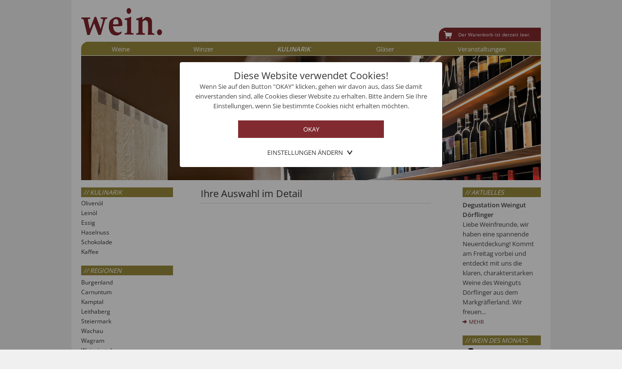

--- FILE ---
content_type: text/html; charset=iso-8859-1
request_url: https://www.weinpunkt.at/741?var_produktid=383&parent=1041
body_size: 8112
content:
<!doctype html>
<html lang="de">
   <head>
    <!--prototype js -->
<script src="576.js"></script>        

<meta name="robots" content="index,follow">
<meta name="description" content="wein. der kleine feine Weinladen - ">
<META NAME="keywords" CONTENT="Onlineshop, Weinhandel, Weinversand, Wein,  Gläser, Portwein Angebote, Österreichischer Wein, Öl, italienischer, französischer , Weisswein, Rotwein, Toskana, Rosewein,  Prosecco,  Riesling, Grüner Veltliner,">
<meta  name="author"  content="weinpunkt, der kleine feine Weinladen - 6700 Bludenz, Rathausgasse 12">
      <meta name="googlebot" content="noodp">
      <meta name="viewport" content="width=device-width, initial-scale=1.0, user-scalable=yes">
      
<title>Weinpunkt | der kleine feine Weinladen - Rathausgasse 12 , 6700 Bludenz 
|  


  

   
Kulinarik 







  

 


  
   
   | Ihre Auswahl im Detail
   
   
   








  Kulinarik |   |  </title>
<link rel="shortcut icon" href="980.ico" type="image/x-icon">
<link rel="ICON" href="980.ico" type="image/x-icon"> 
   <link rel="apple-touch-icon" href="989.png"  >
   
  <meta property="og:image" content="http://www.weinpunkt.at/1040.jpg">
<meta property="og:site_name" content="wein. der kleine feine Weinladen">
   <meta property="og:title" content="wein. der kleine feine Weinladen">
   <meta property="og:description" content="Rotweine, Weissweine und Portweine | 6700 Bludenz, Rathausgasse 12">
<meta property="og:url" content="https://www.weinpunkt.at/741.Ihre Auswahl im Detail">
<meta property="og:type" content="website">
<meta name="twitter:title" content="wein. der kleine feine Weinladen">
<meta name="twitter:url" content="https://www.weinpunkt.at/741.Ihre Auswahl im Detail">
<meta name="twitter:card" content="summary">
   
   
   
<script src="1056.js"></script>



<!-- colorbox -->    

<link rel="stylesheet" type="text/css" href="955_25809E354AF8.css">
<script src="956_257E0539E838.js" type="text/javascript"></script>
<script>
   $(document).ready(function(){
      
if( navigator.userAgent.match(/Android/i) || navigator.userAgent.match(/webOS/i) || navigator.userAgent.match(/iPhone/i) || navigator.userAgent.match(/iPod/i) || navigator.userAgent.match(/iPad/i) ){


// some code
}else{
		
   $(".iframe").colorbox({width:"90%", height: "90%", maxHeight:"654px", opacity: 0.7, iframe:true});
			
    $(window).resize(function(){
        $.colorbox.resize({width:"90%", height: "90%", maxHeight:"654px"})
    });
}
                       
});
</script>
<!-- colorbox --> 


<script>
 // AJAX in den Warenkorb 
function idwk(artnr,menge)  {
   document.getElementById('feedback').style.display="block";
   var url="749?var_add_"+artnr+"="+menge+"&r="+Math.random();
   new Ajax.Request(url,{method: 'post',onSuccess: function(t){udwk(t.responseText)}});   
   return false;
}

function udwk(q) {
   var s = q.split("***");
   var lnk= "<a href=\"625\" class=\"warenkorb_link\" title=\"Zum Warenkorb\">"
   document.getElementById("masterwarenkorb").innerHTML=lnk+s[0]+" Artikel ("+s[1]+" &euro;) im Warenkorb</a>";
   document.getElementById("masterwarenkorb_mobile").innerHTML="<a href=\"625\" title=\"Zum Warenkorb\"><img src=\"969.gif\" alt=\"warenkorb\" id=\"icon_wk_mobile\"></a>";
   window.setTimeout('feedback_hide()',2000);
}

function feedback_hide()  {
   document.getElementById("feedback").style.display="none";
}
</script>

   
   
 
   
   <link rel="stylesheet" type="text/css" href="1064_2588A7325E24.css">
   
 <link rel="stylesheet" type="text/css" href="1005_257F2232AF64.css">  
  <link rel="stylesheet" type="text/css" href="1006_257F2232BA54.css"> 
 


<link rel="stylesheet" type="text/css" href="9_258D242C1140.css">
<link rel="stylesheet" type="text/css" href="967_258D242C46C4.css">
<link rel="stylesheet" type="text/css" href="968_257E8432A08C.css">



  
   

   
<script>
  window.dataLayer = window.dataLayer || [];
  function gtag(){dataLayer.push(arguments);}
  gtag('js', new Date());
  gtag('config', 'G-XN7N05H1HN');
</script>


<script>     
function setConsent() {
   if (window.gtag) {
      let payload= {
         'ad_storage': "denied",
         'ad_user_data': "denied",
         'ad_personalization': "denied",
         'analytics_storage': "denied"
      }
      let val=document.cookie.match('(^|;)\\s*EU_COOKIE_LAW_CONSENT\\s*=\\s*([^;]+)')?.pop() || ''
      if (val.length==4) {
         payload= {
            'ad_storage': val.substr(3,1)=="1"?"granted":"denied",
            'ad_user_data': val.substr(3,1)=="1"?"granted":"denied",
            'ad_personalization': val.substr(3,1)=="1"?"granted":"denied",
            'analytics_storage': val.substr(2,1)=="1"?"granted":"denied"
         }
      }
      console.log(payload)
      gtag('consent', 'default', payload);
   }
}

setConsent();

</script>
      



</head>
<body>
   
   
          
      <style>
.cooModal {
  position: fixed;
  z-index: 1000000;
  padding-top: 10%;
  left: 0;
  top: 0;
  width: 100%; 
  height: 100%; 
  overflow: auto; 
  background-color: rgb(0,0,0); 
  background-color: rgba(0,0,0,0.4); 
}

.modal-content{
width:80%;
margin:auto;
padding:15px 20px 20px 20px;
max-width:500px;
text-align:center;
background-color:#fff;
border-radius:4px;
}

.toggle-open {
    background: url(https://www.formgestalter.net/3174.svg) no-repeat right;
    background-size: 23px 23px;
    -webkit-appearance: none;
    -moz-appearance: none;
}

.toggle {
    background: url(https://www.formgestalter.net/3175.svg) no-repeat right;
    background-size: 23px 23px;
    -webkit-appearance: none;
    -moz-appearance: none;
}



.mybutton{
border:0;
color:#fff;
background-color:  #812b30;
cursor:grab !important;
}


.link-upper{
color:#333;
text-transform:uppercase;
text-decoration:none;
}

</style>




<script>
function cooConsent(f) {
      $("#cookie_consent").hide();
      try {
         var exp=new Date();
         exp.setDate(exp.getDate()+30);
         var val="";
         for (var c=1;c<=4;c++) {
            val+=(f===undefined || (f["allow"+c] && f["allow"+c].checked))?"1":"0"
         }
         document.cookie = "EU_COOKIE_LAW_CONSENT=" + val + "; expires=" + exp.toUTCString() + ";path=/";
         dataLayer.push({'event': 'consent'});
      }
      catch (e) {
      }
      setConsent();
   }
</script>



<script>
   function MyToggle() {
    var isVisible = $( "#coo_settings" ).is( ":visible" );
    var isHidden = $( "#coo_settings" ).is( ":hidden" );
    $('#coo_settings').toggle();
    
    if(isVisible == false) {
        $( "#pfeile" ).addClass("toggle");
        $( "#pfeile" ).removeClass("toggle-open");

    }
    else {
       $( "#pfeile" ).addClass("toggle-open");
        $( "#pfeile" ).removeClass("toggle");
    }
}
   
</script>

<div id="cookie_consent" class="cooModal">

   <div class="modal-content">
      
      <div style="text-align:center">
<div class="consent-titel">Diese Website verwendet Cookies!</div>
      
            Wenn Sie auf den Button "OKAY" klicken, gehen wir davon aus, dass Sie damit einverstanden sind, alle Cookies dieser Website zu erhalten. Bitte ändern Sie Ihre Einstellungen, wenn Sie bestimmte Cookies nicht erhalten möchten.
  
      </div>
      <br>

      <input type="button" class="mybutton" value="OKAY" onclick="cooConsent()" style="width:60%;height:36px;margin:0 20% 0 20%">
 
            <div style="margin:0 auto;display:inline-block" >
  
                       <a href="javascript:void(0)" onclick='javascript:MyToggle();' style="padding-right:25px;"  id="pfeile" class="toggle-open link-upper"  ><br>Einstellungen ändern</a>
       
            
      
      
      </div>
      
      <div style="margin:0 auto;width:60%;text-align:center">
     

		<div id="coo_settings" style="display:none;">
         <br>

   
           
                	<form class="form" style="display:inline">
          
             <div  style="text-align:left;width:120px;margin:0 auto;">
                
                
                
                
                  <label class="container disabled">Notwendige
				<input type="checkbox" name="allow1" checked DISABLED > 
                   <span class="checkmark"></span>
				</label>
                
                  <label class="container"> Präferenzen
				<input type="checkbox" name="allow2" checked>
                   <span class="checkmark"></span>
				</label>
                
       		     <label class="container"> Statistik
				<input type="checkbox" name="allow3" checked>
                   <span class="checkmark"></span>
				</label>
                
                   <label class="container"> Marketing 
					 <input type="checkbox" name="allow4" checked>
                   <span class="checkmark"></span>
				</label>
                
                
                
            <br>
            </div>  
            <input type="button" class="mybutton" value="SPEICHERN"  onclick="cooConsent(this.form)" style="height:36px;margin:0 20% 0 20%;margin:0;width:100%">
			</form>
           
         <br><br>
         <a href="1055" class="link-upper">Weitere Informationen</a>
        </div>
      
      </div>
      

   </div>


</div>



<style type=text/css>
.container {
  display: block;
  position: relative;
  padding-left: 35px;
  margin-bottom: 6px;
  cursor: pointer;
  -webkit-user-select: none;
  -moz-user-select: none;
  -ms-user-select: none;
  user-select: none;
}

/* Hide the browser's default checkbox */
.container input {
  position: absolute;
  opacity: 0;
  cursor: pointer;
  height: 0;
  width: 0;
}

/* Create a custom checkbox */
.checkmark {
  position: absolute;
  top: 0;
  left: 0;
  height: 20px;
  width: 20px;
  background-color: #ccc;
}

/* On mouse-over, add a grey background color */
.container:hover input ~ .checkmark {
  background-color: #812b30;
}

/* When the checkbox is checked, add a color background */
.container input:checked ~ .checkmark {
  background-color:#812b30;
}

/* When the checkbox is checked and disabled, add a color background */
.disabled input:checked ~ .checkmark {
  background-color: #ccc;
}



/* Create the checkmark/indicator (hidden when not checked) */
.checkmark:after {
  content: "";
  position: absolute;
  display: none;
}

/* Show the checkmark when checked */
.container input:checked ~ .checkmark:after {
  display: block;
}

/* Style the checkmark/indicator */
.container .checkmark:after {
  left: 8px;
  top: 4px;
  width: 4px;
  height: 8px;
  border: solid white;
  border-width: 0 3px 3px 0;
  -webkit-transform: rotate(45deg);
  -ms-transform: rotate(45deg);
  transform: rotate(45deg);
}
.
</style>


      
      

<div id="page_all">



 <div id="container_top"> 




         <div id="logo-n"><a href="home" title="Home"><img src="1070.svg" alt="weinunkt"></a></div>



                        <!--HIER IST DER MOBILE WARENKORB-->
                        <div id="container_warenkorb_mobile" >
                               <div  id="masterwarenkorb_mobile">
                                      <div style="width:28px;margin:2px 5px 0 0;">
                                      <img src="1011.svg" alt="warenkorb" id="icon_wk_mobile">
                                           
                                     </div>
                              </div>
                         </div>


                       <div id="suche_mobile" ><form name="suche" action="165" style="display:inline">
<div class="container_box">
<div class="suchfeld_mobile"><input type="text" name="var_suche"  onfocus="this.value=''" value="Suchbegriff"  size="9" style="width:85%;border:0;"   value=""></div>
<div class="search_button"><input type="image" src="575.gif" style="border:0px;" title="Suchen" alt="go"></div>
</div>
  </form>
</div>





 
                                             <div id="sidebar_container" style="float:right;margin-top:15px;position:absolute;right:0;"><div id="toggle-sidebar" style="width:28px"><img src="972.svg" width="28" height="28" id="swapimage" alt="icon" style="width:28px;height:28px;"></div></div>






        <!--HIER IST DER DESKTOP VERSION WARENKORB-->
          <div id="container_warenkorb" style="border-bottom:1px solid #fff">
             <div  id="masterwarenkorb">
             <div class="warenkorb_link">Der Warenkorb ist derzeit leer.</div>
                     
             </div>
         </div> 






  </div>







 <div id="container_content" > 
                    
            <div id="menu" style="border-top:1px solid #fff">



<div id="navdiv"> 

<div id="navbreite">

<ul id="menulist" class="my_effect">  




   
     <li> <a   href="551_Weine"     class="level0">Weine</a></li>
                 
   



   
     <li> <a   href="561_Winzer"     class="level0">Winzer</a></li>
                 
   



   
    

     <li class="my_effect_active">   <a    href="1041_Kulinarik"     class="level0active" >Kulinarik</a></li>


                 
   


   


   


   


   


   


   



   
     <li> <a   href="1048_Gl%c3%a4ser"     class="level0">Gläser</a></li>
                 
   



   
     <li> <a   href="942_Veranstaltungen"     class="level0">Veranstaltungen</a></li>
                 
   






</ul>
<img src="56.gif" width="100%" height="1" alt="transparent" style="height:1px;">

</div>

</div>
</div>
            <div id="teaser"><img src="928_257C6E649EFC.jpg" alt="" width=946 height=256 border=0></div>


             <div id="content1">
                      <div id="col_left"><!-- subnav-->





  





  





  





  







<div class="headerbox">// 





   
		
             Kulinarik
		










</div>

<div style="padding-bottom:4px;padding-top:2px;margin-bottom:15px;">







  <a href="1090_Kulinarik_Oliven%c3%b6l"  class="sidenav"> Olivenöl</a> <br>
               
                






  













  <a href="1091_Kulinarik_Lein%c3%b6l"  class="sidenav"> Leinöl</a> <br>
               
                






  













  <a href="1086_Kulinarik_Essig"  class="sidenav"> Essig</a> <br>
               
                






  













  <a href="1087_Kulinarik_Haselnuss"  class="sidenav"> Haselnuss</a> <br>
               
                






  













  <a href="1092_Kulinarik_Schokolade"  class="sidenav"> Schokolade</a> <br>
               
                






  













  <a href="1088_Kulinarik_Kaffee"  class="sidenav"> Kaffee</a> <br>
               
                






  





  







</div>


<!--regionen-->
                         
                         
                        
                         <div style="margin-bottom:25px;width:100%">
<div class="headerbox">// Regionen</div>

<div style="padding-top:4px;">

<a href="618?var_region=2&var_regionname=Burgenland" class="sidenav">Burgenland</a><br>


<a href="618?var_region=10&var_regionname=Carnuntum" class="sidenav">Carnuntum</a><br>


<a href="618?var_region=1&var_regionname=Kamptal" class="sidenav">Kamptal</a><br>


<a href="618?var_region=19&var_regionname=Leithaberg" class="sidenav">Leithaberg</a><br>


<a href="618?var_region=3&var_regionname=Steiermark" class="sidenav">Steiermark</a><br>


<a href="618?var_region=5&var_regionname=Wachau" class="sidenav">Wachau</a><br>


<a href="618?var_region=6&var_regionname=Wagram" class="sidenav">Wagram</a><br>


<a href="618?var_region=7&var_regionname=Weinviertel" class="sidenav">Weinviertel</a><br>


<a href="618?var_region=14&var_regionname=Wien" class="sidenav">Wien</a><br>


<a href="618?var_region=12&var_regionname=Vorarlberg" class="sidenav">Vorarlberg</a><br>


<a href="618?var_region=24&var_regionname=Mosel" class="sidenav">Mosel</a><br>


<a href="618?var_region=25&var_regionname=Bayerischer%20Bodensee" class="sidenav">Bayerischer Bodensee</a><br>


<a href="618?var_region=9&var_regionname=Piemont" class="sidenav">Piemont</a><br>


<a href="618?var_region=22&var_regionname=Elsass" class="sidenav">Elsass</a><br>


<a href="618?var_region=26&var_regionname=Champagne" class="sidenav">Champagne</a><br>


<a href="618?var_region=18&var_regionname=Portugal" class="sidenav">Portugal</a><br>


</div>

</div>

                         
                         <!-- weinsuche--><div style="width:100%;margin-bottom:25px;float:left;">


<div class="headerbox">// Suche</div>

<div  style="padding-bottom:8px;padding-top:8px;">
<form name="suche" action="165" style="display:inline">
<div class="container_box">
<div class="suchfeld"><input type="text" name="var_suche"  onfocus="this.value=''" value="Suchbegriff"  size="9" style="width:100%;border:0;margin-left:3px;"   value=""></div>
<div class="search_button"><input type="image" src="575.gif" style="border:0px;" title="Suchen" alt="go"></div>
</div>
  </form>

</div>
</div>       

<form method=POST style="display:inline" name="nlanmeldung" action=720>

<div style="width:100%;float:left">



<div class="headerbox"> Newsletter</div>
<div style="padding-bottom:4px;padding-top:8px;">
  <div style="float:left;width:98%;margin-bottom:5px;"><input type="text" name="var_email" id="email" value=" E-Mail-Adresse" onfocus="this.value = ''"  style="width:100%;height:18px"></div>
  <div style="float:left;"><input type="submit"  class="my_button" value="Anmelden"></div>
</div>

</div>



</form>
</div>     

                          

<div id="col3_middle">

<div id="feedback" class="feedback" style="display:none;">Artikel wurde in den Warenkorb gelegt</div>



  
<h2>Ihre Auswahl im Detail</h2>
<div class="linie_headline"></div>








<div id="col3_right_mobile">




<!-- topseller-->
 





<div class="box_news" style="margin-bottom:15px;">


<div class="headerbox">// Aktuelles</div>






<div style="padding-bottom:4px;padding-top:6px;" class="box">

<b>Degustation Weingut Dörflinger</b><br>
Liebe Weinfreunde,
wir haben eine spannende Neuentdeckung! Kommt am Freitag vorbei und entdeckt mit uns die klaren, charakterstarken Weine des Weinguts Dörflinger aus dem Markgräflerland.
Wir freuen...<br>

<a href="712"  class="linkpfeilrot">Mehr</a>


</div>





</div>


<div class="box_monatswein" style="margin-bottom:15px;">

<div class="headerbox">// Wein des Monats</div>


<div  style="padding-bottom:4px;padding-top:4px;">




<div style="width:20%;max-width:60px;float:left;">





<a  href="741?var_produktid=489&parent=551"  title="Mehr  zum  Wein des Monats"><img src="IMG.ZXZvX2Ntcy93ZWlucHVua3QvcHJvZHVrdC5iaWxkX2dyb3NzIzM4OTI2NA=="  alt="Cuvée Hadres Unser Wein des Monats" width="40"></a>




</div>



<div style="width:70%;float:right; padding-top:10px;" class="box">

<a href="741?var_produktid=489" class="linkbox" title="Wein des Monats">Cuvée Hadres</a><br>


   
   
   
   
   Von Beginn weg dunkel-satte Noten mit Weichseln, schwarzen Ribise...

<br>
  <span class="stattpreis" style="font-size:11px;">16,00 &#x20AC;</span>
  <span class="preisbox">14,40 &#x20AC;</span>
<br>

</div>



</div>
</div>





</div>


</div>



<div id="col3_right">



<div class="box_news" style="margin-bottom:15px;">


<div class="headerbox">// Aktuelles</div>






<div style="padding-bottom:4px;padding-top:6px;" class="box">

<b>Degustation Weingut Dörflinger</b><br>
Liebe Weinfreunde,
wir haben eine spannende Neuentdeckung! Kommt am Freitag vorbei und entdeckt mit uns die klaren, charakterstarken Weine des Weinguts Dörflinger aus dem Markgräflerland.
Wir freuen...<br>

<a href="712"  class="linkpfeilrot">Mehr</a>


</div>





</div> 



<div class="box_monatswein" style="margin-bottom:15px;">

<div class="headerbox">// Wein des Monats</div>


<div  style="padding-bottom:4px;padding-top:4px;">




<div style="width:20%;max-width:60px;float:left;">





<a  href="741?var_produktid=489&parent=551"  title="Mehr  zum  Wein des Monats"><img src="IMG.ZXZvX2Ntcy93ZWlucHVua3QvcHJvZHVrdC5iaWxkX2dyb3NzIzM4OTI2NA=="  alt="Cuvée Hadres Unser Wein des Monats" width="40"></a>




</div>



<div style="width:70%;float:right; padding-top:10px;" class="box">

<a href="741?var_produktid=489" class="linkbox" title="Wein des Monats">Cuvée Hadres</a><br>


   
   
   
   
   Von Beginn weg dunkel-satte Noten mit Weichseln, schwarzen Ribise...

<br>
  <span class="stattpreis" style="font-size:11px;">16,00 &#x20AC;</span>
  <span class="preisbox">14,40 &#x20AC;</span>
<br>

</div>



</div>
</div>

<!-- topseller-->


</div>



    <br class="cb">


               </div>      




                       <div id="suche_mobile_min" ><form name="suche" action="165">
<div id="container_box" style="width;99%">
<div class="suchfeld"><input type="text" name="var_suche"  onfocus="this.value = ''" value="Suchbegriff"  size="9" style="width:95%;border:0"   value=""></div>
<div class="search_button"><input type="image" src="575.gif" style="border:0px;" title="Suchen" alt="go"></div>
</div>
  </form></div>


</div>





   
   
<div id="infoleiste_n" >
   
                     <div id="info_left_n">

         
      <div style="float:left;text-align:left"  class="box">
          <b>Öffnungszeiten Shop Bludenz</b><br>
          <div style="float:left">Do<br>Fr <br> Sa </div>
         <div style="float:left;margin-left:8px;"> 16.00 - 20.00 Uhr<br>14.00 - 20.00 Uhr<br>  10.00 - 14.00 Uhr<br><br> </div>
         <div style="float:left;width:100%">Und nach telefonischer Vereinbarung.<br>
            <a href="tel:00436645101916&#x202C;" style="color:#444444">&#x202D;+43 664 5101916&#x202C; Daniel</a><br>
         <a href="tel:00436641740357" style="color:#444444">+43 664 1740357 Stefan</a><br>
            
         
           
         
         
         </div>
      </div>


   
   </div>  
   
  
   

                     
   <div id="info_right_n">
      <div id="icon_facebook_n">
         
           <a href="https://www.facebook.com/weinpunkt" target="_blank"><img src="1072.svg" alt="facebook weinpunkt"></a>
    </div>   

      <div id="icon_instagram">
         
           <a href="https://www.instagram.com/weinpunkt_bludenz/" target="_blank"><img src="1073.svg" alt="instagram weinpunkt"></a>
    </div>   
  
 </div>
   
   </div>
   

   
   
   
   
   
   

<br class="cb">


 <div id="footer_nav" > 






        



                <div class="service_box1"><div style="margin-bottom:3px"><b>Unternehmen</b></div>
               

           










           

 

  <a href="45_SERVICE_NAV_UNTEN_Unternehmen_%c3%9cber_uns" class="servicenav">Über uns</a>

  <br>
   
        
    










           

 

  <a href="765_SERVICE_NAV_UNTEN_Unternehmen_Philosophie_" class="servicenav">Philosophie </a>

  <br>
   
        
    










           

 

  <a href="828_SERVICE_NAV_UNTEN_Unternehmen_%c3%96ffnungszeiten_" class="servicenav">Öffnungszeiten</a>

  <br>
   
        
         </div>
          
    













        



                <div class="service_box"><div style="margin-bottom:3px"><b>Onlineshop</b></div>
               

           










           

 

  <a href="556_SERVICE_NAV_UNTEN_Onlineshop_Versandinformationen" class="servicenav">Versandinformationen</a>

  <br>
   
        
    










           

 

  <a href="735_SERVICE_NAV_UNTEN_Onlineshop_Zahlungsm%c3%b6glichkeiten" class="servicenav">Zahlungsmöglichkeiten</a>

  <br>
   
        
    










           

 

  <a href="557_SERVICE_NAV_UNTEN_Onlineshop_AGB" class="servicenav">AGB</a>

  <br>
   
        
    










           

 

  <a href="694_SERVICE_NAV_UNTEN_Onlineshop_Sitemap" class="servicenav">Sitemap</a>

  <br>
   
        
    










           

 

  <a href="14_SERVICE_NAV_UNTEN_Onlineshop_Impressum" class="servicenav">Impressum</a>

  <br>
   
        
    










           

 

  <a href="1055_SERVICE_NAV_UNTEN_Onlineshop_Datenschutzerkl%c3%a4rung" class="servicenav">Datenschutzerklärung</a>

  <br>
   
        
         </div>
          
    













        



                <div class="service_box1"><div style="margin-bottom:3px"><b>Service</b></div>
               

           










           

 

  <a href="720_SERVICE_NAV_UNTEN_Service_Newsletter" class="servicenav">Newsletter</a>

  <br>
   
        
    










           










           










           

 

  <a href="901_SERVICE_NAV_UNTEN_Service_Infos_f%c3%bcr_Kunden_aus_CH_%26_LI" class="servicenav">Kunden-Info Schweiz & Liechtenstein</a>

  <br>
   
        
         </div>
          
    










<div class="service_box_kontakt">
<b>Kontakt</b><br>
  <div class="servicenav" style="line-height:0.9rem"><b>Wein. Shop</b><br>
   Rathausgasse 12 <br>
    6700 Bludenz<br>
   Österreich<br></div>

<b>T</b> <a href="tel:+436803134466" class="servicenav">+43 664 1740357</a> <br>
   <b>E</b> <a href="mailto:info@weinpunkt.at" class="servicenav" >info@weinpunkt.at</a><br>
      <a href="15" class="servicenav_link" style="color:#666">Kontaktformular</a><br><br>
 

</div>





 </div>


<div id="copyright">

               <div style="float:left"  class="copy_content"><div class="padding_left"> <div  class="servicenav"> © 2026 Leeb + Moosmann Handels GmbH</div></div></div>
               <div style="float:right" class="copy_content"><div class="padding_right"><div  class="servicenav">Alle Preise inkl. MwSt. zzgl. Versandkosten</div></div></div>
 

</div>








</div>

<script type="text/javascript">
   

function ShowHide(element,iconno){ 
      if(document.getElementById(element).style.display == 'none') 
      { 
        document.getElementById(element).style.display = 'block';   
        document.getElementById("icon2"+iconno).style.display =  'inline'; 
        document.getElementById("icon1"+iconno).style.display =  'none'; 
      } 
      else // if(document.getElementById(element).style.display == 'block') 
      { 
        document.getElementById(element).style.display = 'none'; 
        document.getElementById("icon2"+iconno).style.display =  'none'; 
        document.getElementById("icon1"+iconno).style.display =  'inline'; 
      } 
      
   } 
   
</script>

<div id="main-sidebar" class="main-sidebar main-sidebar-left" style="display:none;">
<div id="main-sidebar-wrapper" class="main-sidebar-wrapper">





 <ul id="menumobile" style="width:100%;">  


    
    
   



<li style="border-top:1px dotted #b6b6b6;"> 
<a href="618_DE.evo?var_region=10&var_regionname=Carnuntum" class="level0" style="float:left">Regionen</a> 
<div style="float:right;width:25px;margin-right:12px;"><a href="javascript:ShowHide('toggle_submenu0',0)"><img src="998.gif" alt="open"  id="icon10"> <img src="999.gif" alt="close"  id="icon20" style="display:none"></a></div>
</li>

   


<ul id="toggle_submenu0" style="display:none;">
   


<li style="height:20px"><a href="618?var_region=2&var_regionname=Burgenland" class="level1">Burgenland</a>   </li>






<li style="height:20px"><a href="618?var_region=10&var_regionname=Carnuntum" class="level1">Carnuntum</a>   </li>






<li style="height:20px"><a href="618?var_region=1&var_regionname=Kamptal" class="level1">Kamptal</a>   </li>






<li style="height:20px"><a href="618?var_region=19&var_regionname=Leithaberg" class="level1">Leithaberg</a>   </li>






<li style="height:20px"><a href="618?var_region=3&var_regionname=Steiermark" class="level1">Steiermark</a>   </li>






<li style="height:20px"><a href="618?var_region=5&var_regionname=Wachau" class="level1">Wachau</a>   </li>






<li style="height:20px"><a href="618?var_region=6&var_regionname=Wagram" class="level1">Wagram</a>   </li>






<li style="height:20px"><a href="618?var_region=7&var_regionname=Weinviertel" class="level1">Weinviertel</a>   </li>






<li style="height:20px"><a href="618?var_region=14&var_regionname=Wien" class="level1">Wien</a>   </li>






<li style="height:20px"><a href="618?var_region=12&var_regionname=Vorarlberg" class="level1">Vorarlberg</a>   </li>






<li style="height:20px"><a href="618?var_region=24&var_regionname=Mosel" class="level1">Mosel</a>   </li>






<li style="height:20px"><a href="618?var_region=25&var_regionname=Bayerischer%20Bodensee" class="level1">Bayerischer Bodensee</a>   </li>






<li style="height:20px"><a href="618?var_region=9&var_regionname=Piemont" class="level1">Piemont</a>   </li>






<li style="height:20px"><a href="618?var_region=22&var_regionname=Elsass" class="level1">Elsass</a>   </li>






<li style="height:20px"><a href="618?var_region=26&var_regionname=Champagne" class="level1">Champagne</a>   </li>






<li style="height:20px"><a href="618?var_region=18&var_regionname=Portugal" class="level1">Portugal</a>   </li>






<li style="height:8px"></li>

</ul>









   



  
             

             
             <li  style="border-top:1px dotted #b6b6b6;"><a href="551_Weine" class="level0" style="float:left">Weine</a> <div style="float:right;width:25px;margin-right:12px;"><a href="javascript:ShowHide('toggle_submenu1',1)"><img src="998.gif" alt="open"  id="icon11"> <img src="999.gif" alt="close"  id="icon21" style="display:none"></a></div></li>
                     
             
      

    <ul id="toggle_submenu1" style="display:none;">     















 


  








            
         
          <li style="height:20px;margin-top:-5px"><a href="604_Weine_Wei%c3%9fwein" class="level1">Weißwein</a></li>   
        
      

          








 


  








            
         
          <li style="height:20px;"><a href="605_Weine_Rotwein" class="level1">Rotwein</a></li>   
        
      

          








 


  








            
         
          <li style="height:20px;"><a href="606_Weine_Schaumwein" class="level1">Schaumwein</a></li>   
        
      

          








 


  








            
         
          <li style="height:20px;"><a href="607_Weine_Rose" class="level1">Rose</a></li>   
        
      

          








 


  








            
         
          <li style="height:20px;"><a href="763_Weine_S%c3%bc%c3%9fwein" class="level1">Süßwein</a></li>   
        
      

          








 


  








            
         
          <li style="height:20px;"><a href="1077_Weine_Biowein" class="level1">Biowein</a></li>   
        
      

          








 


  








            
         
          <li style="height:20px;"><a href="552_Weine_Magnum" class="level1">Magnum</a></li>   
        
      

          <li style="height:10px"></li></ul>








 


  
             

             
             <li  style="border-top:1px dotted #b6b6b6;"><a href="561_Winzer" class="level0" style="float:left">Winzer</a> </li>
                     
             
      

        















 


  
             

             
             <li  style="border-top:1px dotted #b6b6b6;" ><a href="1041_Kulinarik" class="level0_active" style="float:left">Kulinarik</a>  <div style="float:right;width:25px;margin-right:12px;"><a href="javascript:ShowHide('toggle_submenu3',3)"><img src="998.gif" alt="open"  id="icon13" style="display:none"> <img src="999.gif" alt="close"  id="icon23"></a></div></li>
                      
             
      

    <ul id="toggle_submenu3" style="">     















 


  








            
         
          <li style="height:20px;"><a href="1090_Kulinarik_Oliven%c3%b6l" class="level1">Olivenöl</a></li>   
        
      

          








 


  








            
         
          <li style="height:20px;"><a href="1091_Kulinarik_Lein%c3%b6l" class="level1">Leinöl</a></li>   
        
      

          








 


  








            
         
          <li style="height:20px;"><a href="1086_Kulinarik_Essig" class="level1">Essig</a></li>   
        
      

          








 


  








            
         
          <li style="height:20px;"><a href="1087_Kulinarik_Haselnuss" class="level1">Haselnuss</a></li>   
        
      

          








 


  








            
         
          <li style="height:20px;"><a href="1092_Kulinarik_Schokolade" class="level1">Schokolade</a></li>   
        
      

          








 


  








            
         
          <li style="height:20px;"><a href="1088_Kulinarik_Kaffee" class="level1">Kaffee</a></li>   
        
      

          <li style="height:10px"></li></ul>








 


  
             

             
             <li  style="border-top:1px dotted #b6b6b6;"><a href="1048_Gl%c3%a4ser" class="level0" style="float:left">Gläser</a> </li>
                     
             
      

        















 


  
             

             
             <li  style="border-top:1px dotted #b6b6b6;"><a href="942_Veranstaltungen" class="level0" style="float:left">Veranstaltungen</a> </li>
                     
             
      

        















 



<li style="border-top:1px dotted #b6b6b6;padding-left:0px;"> 

<div style="float:right;margin:8px 15px 0 0;width:15px;display:none"><a class="close-sb" href="#"><img src="997.gif" alt="close"></a></div>



</li>
</ul>


</div>
</div>


<div style="width:100%;float:left;height:20px;"></div>

<script src="1057.js"></script>
<script  type="text/javascript" src="1003.js"></script>
<script type="text/javascript">
   $(document).ready(function() {
      $('#main-sidebar').simplerSidebar({
         opener: '#toggle-sidebar',
         animation: {
            easing: "easeOutQuint"
         },
         sidebar: {
            align: 'left',
            closingLinks: '.close-sb'
         }
      });
      $('#main-sidebar').show();
   });
   
</script>

<script type="text/javascript">
$(window).resize(function(){  
   $('.close-sb').click()
   $("#swapimage").attr("src", "972.svg");
})
</script>






</body>
</html>

--- FILE ---
content_type: text/css
request_url: https://www.weinpunkt.at/955_25809E354AF8.css
body_size: 761
content:
/*
    ColorBox Core Style:
    The following CSS is consistent between example themes and should not be altered.
*/

#colorbox, #cboxOverlay, #cboxWrapper{position:absolute;top:0; left:0; z-index:9999;overflow:hidden;}
#cboxOverlay{position:fixed; width:100%; height:100%;}
#cboxMiddleLeft, #cboxBottomLeft{clear:left;}
#cboxContent{position:relative;margin-bottom:20px;bord er:1px solid #000000;}
#cboxLoadedContent{overflow:auto;}
#cboxTitle{margin:0;}
/*#cboxTitle{margin:0;padding:5px 0 0 20px;bor der:1px solid red;width:100%;height:18px;background:#ffffff;font-size:13px;
color:#000000; 
margin:0px;
line-height:20px;
   text-transform:uppercase;
font-weight:bold;} */
#cboxLoadingOverlay, #cboxLoadingGraphic{position:absolute; top:0; left:0; width:100%;}
#cboxPrevious, #cboxNext, #cboxClose, #cboxSlideshow{cursor:pointer;}
.cboxPhoto{float:left; margin:auto; border:0; display:block;}
.cboxIframe{width:100%; height:100%; display:block; border:0;}

/* 
    User Style:
    Change the following styles to modify the appearance of ColorBox.  They are
    ordered & tabbed in a way that represents the nesting of the generated HTML.
*/
#cboxOverlay{background:#000000;overflow:hidden}
#colorbox{}
#cboxContent{margin-top:20px;
/*      background:rgba(121,121,121,.8); 
          padding:30px;
        -webkit-box-shadow: rgba(0, 0, 0, 0.8) 2px 2px 8px;
        -moz-box-shadow: rgba(0, 0, 0, 0.8) 2px 2px 8px;
         box-shadow: rgba(0, 0, 0, 0.8) 4px 4px 8px;
*/
}
        #cboxError{padding:50px; border:1px solid #ccc;}
        #cboxLoadedContent{background:#fff; }
        #cboxTitle{position:absolute; top:-5px; left:0;}
        #cboxCurrent{position:absolute; top:-20px; right:0px; color:#ccc;}
        #cboxSlideshow{position:absolute; top:-20px; right:90px; color:#fff;}
        #cboxPrevious{position:absolute; top:50%; left:5px; margin-top:-32px; background:url(959.png) no-repeat top left; width:28px; height:65px; text-indent:-9999px;}
        #cboxPrevious.hover{background-position:bottom left;}
        #cboxNext{position:absolute; top:50%; right:5px; margin-top:-32px; background:url(959.png) no-repeat top right; width:28px; height:65px; text-indent:-9999px;}
        #cboxNext.hover{background-position:bottom right;}
        #cboxLoadingOverlay{background:#ffffff;}
        #cboxLoadingGraphic{background:url(960.gif) no-repeat center center;}
#cboxClose{position:absolute; bottom:-20px; right:1px; bordisplay:block; background:url(958.png) no-repeat ; width:16px; height:16px; text-indent:-9999px;}
/*#cboxClose{position:absolute; top:1px; bo rder:1px solid red; right:15px; bordisplay:block; background:url(157.png) no-repeat ; width:34px; height:13px; text-indent:-9999px;}*/
/*#cboxClose.hover{background-position:bottom center;}*/




--- FILE ---
content_type: text/css
request_url: https://www.weinpunkt.at/1064_2588A7325E24.css
body_size: 7
content:
/* open-sans-regular - latin */
@font-face {
  font-family: 'Open Sans';
  font-style: normal;
  font-weight: 400;
  src: local(''),
       url('webfonts/opensans2.woff2') format('woff2'), /* Chrome 26+, Opera 23+, Firefox 39+ */
       url('webfonts/opensans.woff') format('woff'); /* Chrome 6+, Firefox 3.6+, IE 9+, Safari 5.1+ */
}
/* open-sans-600 - latin */
@font-face {
  font-family: 'Open Sans';
  font-style: normal;
  font-weight: 600;
  src: local(''),
       url('webfonts/opensans2_600.woff2') format('woff2'), /* Chrome 26+, Opera 23+, Firefox 39+ */
       url('webfonts/opensans_600.woff') format('woff'); /* Chrome 6+, Firefox 3.6+, IE 9+, Safari 5.1+ */
}

--- FILE ---
content_type: text/css
request_url: https://www.weinpunkt.at/1006_257F2232BA54.css
body_size: 215
content:
/*

img, figure {
    margin: 0;
    padding: 0;
    max-width: 100%;
    height: auto;
   line-height: 0;

}

*/


/*
ul {
    margin: 0;
    padding: 0;
    list-style-type: none;
}
li {
    margin: 0px 0;
    display: block;
}
li a {
    display: block;
}


*/

.main-navbar {
    position: relative;
    background-color: #fff;
    color: white;
    z-index: 9999;
}

.left {
    float: left;
}

.right {
    float: right;
}


.main-sidebar {
    position: fixed;
    top: 0;
    bottom: 0;
   width:90%;
}
.main-sidebar a:link {

}
.main-sidebar a:visited {

}
.main-sidebar a:hover {

}
.main-sidebar a:active {

}
.main-sidebar .section {
    margin: 1em 0;
    margin-bottom: 2em !important;
}

.main-sidebar-right {
    right: 0;
    text-align: right;
}
.main-sidebar-left {
    left: 0;
    text-align: left;
}

[data-simplersidebar="sbwrapper"] {
    padding: 0em;
}

.dynamic-right .main-navbar-content {
    float: right;
}

.dynamic-left .main-navbar-content {
    float: left;
}

.main-sidebar-wrapper {
    position: relative;
    height: 100%;
    overflow-y: auto;
    overflow-x: hidden;
   padding: 0;
   width:90%;
   background-color: white;

}


--- FILE ---
content_type: text/css
request_url: https://www.weinpunkt.at/9_258D242C1140.css
body_size: 2896
content:
html{font-size:16px}


body{
font-family: 'Open Sans', sans-serif,Arial;
font-size: 13px;
line-height:20px;
font-size: 0.8125rem; 
line-height:1.25rem;
margin:0;
padding:0;
color:#444444; 
background-color:#f0f0f0;
   font-weight:400;
   -webkit-text-size-adjust: 100%;
  
}

.v-left{
float:left;width:45%
}

.v-right{
float:right;width:50%;position:relative;
}

.link-v{
position:absolute;bottom:5px;left:50%
}

.mylist:li {list-style-type:inherit;margin:0em;padding:0em;margin-bottom:15px;list-style-position: inside;
  margin-left:20px;
   padding-left:-15px;
   text-indent:-15px;
}



#sidebar_container{
display:none
}


a {
color:#812b30; 

text-decoration:none;
font-weight:normal;
}

a:hover {
text-decoration:none;
}



a:focus{
   outline: 0;
   outline: none;
   text-decoration:none;
}



:focus{
   outline: 0;
   outline: none;
   text-decoration:none;
}



br.cb { 
   clear: both; 
}

#home_weinbild{
width:35px;
float:left;
padding:46px 0 0 30px
}


.pin{
float:right;
width:16%;
}

#regionen_mobile{
display:none;
}


#page_all{
 position:relative;
 margin:0 auto; 
 width:986px;
padding:0 ;
background-color:#ffffff;
} 





#container_top{
width:946px;
margin:0;
padding:0;
float:left;
background-color:#ffffff;
padding:0 20px 0 20px;
height:85px;
}      


#container_warenkorb{
width:210px;
float:right;
background-image:url(1013.svg);
background-position:left;
background-repeat:no-repeat;
margin-top:56px;
height:30px;
}


#container_warenkorb_mobile, #suche_mobile, #suche_mobile_min{
display:none
}


#teaser{
width:100%;
height:256px;
padding:0 20px 0 20px;
border-top:1px solid #ffffff;
background-color:#ffffff;
float:left;
}


#container_content{
width:946px;
background-color:#ffffff;
float:left;
position:relative;
}  

#teaser_home{
width:240px; 
height:240px;
background-image:url(1014.svg);
background-repeat:no-repeat;
float:left;
margin:0 20px 20px 0px;
}


#text_teaser_home{
width:56%;
float:left;
padding:50px 0 0 10px;
}


.paypal{
margin-left:5px;
}

.service_box{
width:25%;
float:left;
}


.service_box1{
width:25%;
float:left;
margin-left:20px;
}

.service_box_kontakt{
width:16%;
float:right;
}


#navbreite{
 width:90%;
margin-left:4%
}



#menu{
width:100%;
padding:0 20px 0 20px;
text-align:center;
float:left;
background-color:#ffffff;
}



#navdiv{
width:100%;
margin-left: auto; 
margin-right: auto; 
text-align:center;
background-color:#9b8b3e;
background-image:url(1016.svg);
background-repeat:no-repeat;
background-position: left; 
height:28px;

}


#menulist {
list-style: none;
text-align: justify; 
width: 100%; 
margin: 0;  
padding: 0; 
padding-top:5px;
}


#menulist li {
display: inline; 
   text-align:justify;
   margin-left:10px;
}


 #menulist li:after {content:' '; display:inline;}
 #menulist li:last-child:after {display:inline-block; margin-left:100%; content:' ' }





#logo{
width:290px;
float:left;
margin: 0;
margin-top:16px;
}   

#logo-n{
width:170px;
float:left;
margin: 0;
margin-top:16px;
}   



#mobile_container{
   display:none;
}




.feedback {
   position: fixed;
   top: 50%; 
   width: 480px; 
   height: 50px;
   z-index: 99999;
   border: 1px solid #666666;
   background-color: #9b8b3e;
   font-size: 12px;
   line-height:16px;
   font-size: 0.9rem; 
   line-height:1.2rem;  
   color: #FFFFFF;
   text-align: center;
   line-height: 50px;
   vertical-align: middle;
   display: none;
margin-left: auto; 
margin-right: auto; 
   filter:Alpha(opacity=90);
    -moz-opacity:0.9;
    opacity:0.9;
}




img.map, map area{
    outline: none;
}

img{
border:0
}

#content1{
width:100%;
float:left;
background-color:#ffffff;
padding:15px 20px 40px 20px;
}


.container_list{
width:100%;
float:left;
margin-bottom:15px;
}

.list_left{
width:44px;
float:left;
z-index: 3;
}


.list_right{
width:85%;
float:right;
}




.detail_left{
width:80px;
float:left;
z-index: 3;
margin-top:15px;

}


.detail_right{
width:77%;
float:right;
}





#col_left{
width:20%;
float:left;
}


#col3_middle{
width:50%;
float:left;
margin-left:6%
}


#col3_right{
width:17%;
float:right;
padding:0;
margin:0
}

#col3_right_mobile{
display:none;
}

#col2_right{
width:72%;
float:right;
padding:0;
margin:0
}



.topseller_bild{
   float:left;
   width:13%
}

.box_monatswein, .box_topseller, .box_news{
width:100%;
float:left;
}

#infoleiste{
width:100%;
float:left;
border-top:1px dotted #b6b6b6;
border-bottom:1px dotted #b6b6b6;
padding:10px 0 15px 0;
background-color:#ffffff;
}



#infoleiste_n{
width:100%;
float:left;
border-top:1px dotted #b6b6b6;
border-bottom:1px dotted #b6b6b6;
padding:10px 0 15px 0;
background-color:#ffffff;
}


#footer_nav{
width:100%;
float:left;
border-bottom:1px dotted #b6b6b6;
background-color:#ffffff;
padding:10px 0 15px 0;
}


#copyright{
width:100%;
float:left;
padding:10px 0 15px 0;
background-color:#ffffff;
}



#info_left{
width:15%;
float:left;
text-align:right;
margin-left:20px;
}


#info_left_n{
width:40%;
float:left;
margin-left:20px;
text-align:right;
}

#info_middle,#info_middle_n{
width:35%;
float:left;
margin-left:5%;
}


#info_right,#info_right_n{
width:30%;
float:right;
   position:relative;
   text-align:right
}

#icon_facebook{
   width:40px;
   position:absolute;
   top:0;
   right:10px;
}

#icon_facebook_n{
   width:39px;
   position:absolute;
   top:0;
   right:65px;
}



#icon_instagram{
   width:40px;
   position:absolute;
   top:0;
   right:10px;
}

.padding_right{
padding-right:20px;
}


.padding_left{
padding-left:20px;
}



.page{
}

.pageactive{
background-color:#9b8b3e;
color:#ffffff;
padding:0 4px 0 4px;
height:12px;
}


.liste_hell {
background-color:#efefef;
padding:5px;
}

.liste_dunkel {
background-color:#c6c6c6;
padding:5px;

}


h2,.consent-titel{
font-size: 18px;
line-height:20px;
font-size: 1.25rem; 
line-height:1.6rem;
color:#333333; 
margin:0px;
font-weight:normal;
}


h3 {
font-size: 15px;
line-height:18px;
font-size: 1.1rem; 
line-height:1.4rem;
color:#9b8b3e; 
margin:0px;
font-weight:normal;
margin-bottom:4px;

}



ul{margin:0em;display:block;padding:0em;margin-top:5px;margin-bottom:20px;}
li {list-style-type:inherit;margin:0em;margin-left:18px;padding:0em;margin-bottom:2px;list-style-position: outside;}


.name_liste {
font-size: 15px;
line-height:18px;
font-size: 1.1rem; 
line-height:1.4rem;
color:#9b8b3e; 
margin:0px;
font-weight:normal;
}




.zweispaltig_links{
   width:45%;
   float:left;
}


.zweispaltig_rechts{
   width:45%;
   float:right;
}

.img_zoom {
   border: 1px solid #999999;
   display: block;
   left: 80px;
   position: absolute;
   top: 0;
   visibility: hidden;
   background-color: #FFFFFF;
   z-index: 1000;
}


.container_box,#container_box{
width:99%;
float:left;
text-align:center;
/*background-image:url(574.gif);*/
border:1px solid #b6b6b6;

} 

.search_button{
float:right;
margin-right:4px;
margin-top:4px;
}


.suchfeld{
float:left;
margin-top:3px;
width:80%;
padding-left:2px;
text-align:left;
}


.suchfeld_mobile{
float:left;
margin-top:3px;
width:120px;
text-align:left;
padding-left:2px;

}


input, select, textarea{
font-style:normal;
color:#333333;
background: #fff;
border:1px solid #b6b6b6;
}


.suchtext{
font-size: 10px;
line-height:11px;
font-size: 0.6rem; 
line-height:0.7rem;
font-style:normal;
color:#333333;
}


.rotfett {
font-size: 11px;
line-height:16px;
font-size: 0.65rem; 
line-height:0.9rem;
color:#812b30; 
text-decoration:none;
font-weight:bold;
}


.linkbox, .home_wein{

text-decoration:none;
}


 .home_wein{
color:#ffffff;
}


.preisbox{
font-size: 11px;
line-height:16px;
font-size: 0.7rem; 
line-height:0.9rem;
font-weight:bold;
text-decoration:none;
}

.preis {
color:#812b30; 
font-size: 22px;
line-height:24px;
font-size: 1.3rem; 
line-height:1.6rem;
font-weight:bold
}

.stattpreis {
font-size: 11px;
line-height:16px;
font-size: 0.7rem; 
line-height:0.9rem;
color:#666666; 
font-weight:normal;
text-decoration:line-through;
}

.warenkorb_link{
color:#ffffff;
font-size: 10px;
line-height:18px;
font-size: 0.65rem; 
line-height:0.7rem;
float:left;
margin:10px 0 0 40px;
}

.linie_headline{
border-bottom: dotted 1px #b6b6b6;
height:2px;
width:100%;
margin-bottom:18px;
margin-top:5px;
float:left;
}


.linie_content{
border-bottom: dotted 1px #b6b6b6;
height:2px;
width:100%;
margin-bottom:20px;
margin-top:20px;
float:left;

}


.linie_content_zweispaltig{
border-bottom: dotted 1px #b6b6b6;
height:2px;
width:100%;
margin-bottom:20px;
margin-top:20px;
float:left;

}




.navgruen {
background-color:#9b8b3e;
}

.weiss {
background-color:#ffffff;
}


.headerbox {
color:#ffffff;
background-color:#9b8b3e;
text-transform:uppercase;
height:20px;
padding-left:5px;
font-style:italic;

}

	
.level0, .level0active{

color:#ffffff; 
text-decoration:none;
}	

.level0:hover {
text-decoration:none;
background-position:bottom;
}

.level0active {
font-weight:600;
text-transform:uppercase;
font-style:italic;
}	

.level0active:hover {
text-decoration:none;
}	


.zurkassa{
color:#ffffff; 
text-decoration:none;
background-image:url(687.gif);
padding-left:28px;
background-repeat:no-repeat;
display:block;
height:26px;
line-height:28px;
line-height:1.6rem;
margin-bottom:10px;
margin-top:20px;

}

.zurkassa:hover{
color:#ffffff; 
text-decoration:none;
background-image:url(688.gif);
padding-left:28px;
background-repeat:no-repeat;
display:block;
height:26px;
margin-bottom:10px;
margin-top:20px;
}


.linkpfeilrot{
color:#812b30;; 
text-decoration:none;
font-size: 10px;
line-height:12px;
font-size: 0.7rem; 
line-height:0.8rem; 
background-image:url(1017.svg);
padding-left:13px;
background-repeat:no-repeat;
text-transform:uppercase

}


.box{

}

.link_black{
color:#444444; 
text-decoration:none;
}

.servicenav{
font-size: 12px;
line-height:15px;
font-size: 0.75rem; 
line-height:1.0rem; 
color:#666666; 
text-decoration:none;

}

.servicenav_link{
font-size: 12px;
line-height:15px;
font-size: 0.75rem; 
line-height:1.0rem; 
text-decoration:none;

}


.sidenav, .sidenavactive{
font-size: 12px;
line-height:15px;
font-size: 0.75rem; 
line-height:1.0rem; 
color:#333333; 
text-decoration:none;
}

.sidenavactive{
color:#9b8b3e; 
text-decoration:none;
}


.sidesubnav{
font-size: 11px;
line-height:18px;
font-size: 0.7rem; 
line-height:1.0rem; 
color:#333333; 
text-decoration:none;
background-image:url(1019.svg);
padding-left:12px;
background-repeat:no-repeat;
}


.sidesubnav:hover{
font-size: 11px;
line-height:18px;
font-size: 0.7rem; 
line-height:1.0rem;
color:#9b8b3e; 
text-decoration:none;
background-image:url(1018.svg);
padding-left:12px;
background-repeat:no-repeat;
}

.sidesubnavactive{
font-size: 11px;
line-height:18px;
font-size: 0.7rem; 
line-height:1.0rem;
color:#9b8b3e; 
text-decoration:none;
background-image:url(1018.svg);
padding-left:12px;
background-repeat:no-repeat;
}


.blaettern{
font-size: 10px;
line-height:12px;
font-size: 0.65rem; 
line-height:0.8rem;
color:#ffffff;
text-decoration:none;
font-weight:normal;
background: #9b8b3e;
}

.hiddenlink {
color:#333333; 
text-decoration:none;
}

.kontakt{
font-size: 11px;
line-height:13px;
font-size: 0.65rem; 
line-height:1.0rem;
font-weight:normal;
 font-style:normal;
text-transform:uppercase;
}


.fortschritt{
font-weight:normal;
 font-style:normal;
line-height:18px;
color:#333333; 
text-decoration:none;
text-transform:uppercase;
}






.my_button {
		-moz-box-shadow:inset 0px 1px 0px 0px #e7d472;
	-webkit-box-shadow:inset 0px 1px 0px 0px #e7d472
	box-shadow:inset 0px 1px 0px 0px #e7d472;
	background:-webkit-gradient(linear, left top, left bottom, color-stop(0.05, #fccaf00), color-stop(1, #a48200));
	background:-moz-linear-gradient(top, #ccaf00 5%, #a48200 100%);
	background:-webkit-linear-gradient(top, #ccaf00 5%, #a48200 100%);
	background:-o-linear-gradient(top, #ccaf00 5%, #a48200 100%);
	background:-ms-linear-gradient(top, #ccaf00 5%, #a48200 100%);
	background:linear-gradient(to bottom, #ccaf00 5%, #a48200 100%);
	filter:progid:DXImageTransform.Microsoft.gradient(startColorstr='#a48200', endColorstr='#ccaf00',GradientType=0);
	background-color:#a48200;
	-moz-border-radius:6px;
	-webkit-border-radius:6px;
	border-radius:6px;
	border:1px solid #dcdcdc;
	display:inline-block;
	cursor:pointer;
	color:#ffffff;
	padding:3px 10px;
	text-decoration:none;
	text-shadow:0px 1px 0px #666666;
  
}

.my_button:hover {
	background:-webkit-gradient(linear, left top, left bottom, color-stop(0.05, #a48200), color-stop(1, #f48200));
	background:-moz-linear-gradient(top, #ccaf00 5%, #a48200 100%);
	background:-webkit-linear-gradient(top, #ccaf00 5%, #a48200 100%);
	background:-o-linear-gradient(top, #ccaf00 5%, #a48200 100%);
	background:-ms-linear-gradient(top, #ccaf00 5%, #a48200 100%);
	background:linear-gradient(to bottom, #ccaf00 5%, #a48200 100%);
	filter:progid:DXImageTransform.Microsoft.gradient(startColorstr='#a48200', endColorstr='#ccaf00',GradientType=0);
	background-color:#ccaf00;
}


.my_button:active {
	position:relative;
	top:1px;
}










.cmslink {color:#9b8b3e; font-size:10px;text-decoration:none;font-weight:bold;line-height:18px;}
.cmslinkactive {color:#666666; font-size:10px;text-decoration:none;font-weight:bold;line-height:18px;text-transform:uppercase;}
.edit {font-family: Verdana,Arial,Sans-Serif; font-size:11px; color:#9b8b3e; font-weight:normal; font-style:normal;}









 


--- FILE ---
content_type: text/css
request_url: https://www.weinpunkt.at/967_258D242C46C4.css
body_size: 1754
content:
img {
   width:100%;
   max-width: 100%;
   width: auto\9; /* ie8 */
   display:block;
   margin:0;
   padding:0;
   height: auto;
   border:0;
   border: none;

}


.videoScale {
   position: relative;
   padding-bottom: 56.25%; /* 16:9 */
   padding-top: 25px;
   height: 0;
}
.videoScale iframe {
  position: absolute;
   top: 0;
   left: 0;
   width: 100%;
   height: 100%;
}



#toggle {
    height:5px;
width:100%;
    position:relative;
   z-index:2;
}

#toggle a {position:absolute;right:0; width:28px;height:28px;top:16px;}
 
#box {
    overflow:hidden;
    max-height:0;
    opacity:0;
   transition: all .4s ease-out;
   background-color:#ffffff;
 border-top:1px dotted #b6b6b6;;
width:100%

}
 
#slidebox:target #box {
    max-height:1000px;
    opacity:1;
}
 
#slidebox:target .top { opacity:0;pointer-events: none;}







.level2, .level2_active{
font-size: 11px;
line-height:18px;
font-size: 0.7rem; 
line-height:1.0rem; 
color:#333333; 
text-decoration:none;
background-image:url(629.gif);
padding-left:12px;
background-repeat:no-repeat;
display:block;
}



.level2_active{
color:#9b8b3e; 
text-decoration:none;
background-image:url(630.gif);
padding-left:12px;
}


 #galerie{width:101%}
.flex-images { overflow: hidden; }
.flex-images .item { float: left; margin: 0 8px 8px 0; box-sizing: content-box; overflow: hidden; position: relative;  }
.flex-images .item img { display: block; width: auto; height: 100%; }




@media screen and (max-width:990px) {
   body{ none;background-color:#ffffff;}
   #page_all {width:94%;}
   #container_top, #content1, #teaser,#copyright, #infoleiste,#infoleiste_n, #footer_nav,#menu {width:100%;padding-left:0px;padding-right:0px}
#teaser{height:auto}
#info_right{padding-right:0}
.padding_right{padding-right:0px;}
.padding_left{padding-left:0px;}
#container_content{width:100%;padding-left:0px;padding-right:0px;margin-right:0px;margin-left:0px}
.service_box1{margin-left:0}
#info_right,#info_right_n{margin-right:0;}
#info_left,#info_left_n{margin-left:0}
 .feedback{  width: 50%; }
   .detail_right{width:73%;}


#icon_facebook_n{
  
   right:50px;}

#icon_facebook{right:-3px}

#icon_instagram{right:-3px}



}


@media screen and (max-width:800px) {
#col3_middle{width:75%;float:right;margin:0}
#col3_right_mobile{width:100%;float:right;margin-top:30px;float:left;display:block;border-top:1px dotted #b6b6b6;padding-top:25px;}
#col3_right{display:none;}
.box_news{width:100%;float:left;}
.box_topseller{width:42%;float:left}
.box_monatswein{width:100%;float:left}
#col_left{height:100%;min-height:100%}
   #info_middle{margin-left:1%;}
   #info_right{width:34%}
.service_box1, .service_box{width:27%}
.pin{width:13%;}
.list_right{width:87%;}
.detail_right{width:77%;}
#text_teaser_home{width:56%;float:left;padding:50px 0 0 5px;}
   
}
   

@media screen and (max-width:768px) {
   

   
.topseller_bild{width:12%;}
#navbreite{ width:100%;margin-left:0}


}



@media screen and (max-width:680px) {
 #page_all {width:94%;}
#col_left{display:none;}
#col3_middle{width:100%;margin:0;}
#col2_right{width:100%;float:left;}
#menu{display:none;}

#logo-n{width:110px;position:absolute:top:10px;left:0;z-index:1001;}

#logo{width:175px;position:absolute:top:10px;left:0;z-index:1001;}

#container_warenkorb_mobile {display:block;height:34px;position:absolute;right:35px;top:12px;}
  #suche_mobile{ display:block;position:absolute;right:80px;top:17px;}

#container_top{width:94%;height:58px;margin-top:0;z-index:9;display:block;position:fixed;border-bottom:dotted 1px #b6b6b6}

#container_warenkorb{display:none}
#mobile_container{display:block}
   #container_content{float:left;margin-top:70px;}
   .level2, .level2_active{margin-left:20px;}
 .level0, .level0_active {font-size:12px;line-height:25px; font-size:0.8rem; line-height:1.7rem;color:#666666;display:block;width:70%;text-transform:uppercase;padding-left:20px;}
 .level1,.level1_active{font-size:10px;line-height:25px; font-size:0.7rem; line-height:1.7rem;color:#666666;display:block;padding-left:20px;}
.level0_active, .level1_active {color:#812b30;font-weight:600}
 #menumobile{list-style: none;margin:0;padding:0;width:100%;float:left}
  #menumobile li { height:32px;padding-top:3px;list-style:none;float:left;display:block;width:100%;margin-left:0;margin-bottom:0}
.service_box_kontakt{width:19%;}
   .flex-images .item { margin:0 8px 8px 0; }
 .feedback{  width: 92%; }
.pin{width:11%;}
.detail_right{width:80%;}
#regionen_mobile{display:block;}
#sidebar_container{display:block}
}






@media screen and (max-width:600px) {
.service_box1{width:65%;margin-bottom:15px;margin-left:0px;}
.service_box{width:35%;margin-bottom:15px;float:right;}
.service_box_kontakt{float:left;width:35%;float:right}

  #info_middle{margin-left:0;width:34%;}
   #info_right{width:40%}
   
  #info_middle_n{margin-left:0;width:34%;}
    #info_left_n{width:70%}
   #info_right_n{width:30%}
   .link-v{position:relative;left:0px;float:right;width:50%;margin-top:20px}
}



@media screen and (max-width:550px) {
.copy_content{width:100%;float:left;padding-bottom:4px;}

#info_middle_n{width:50%;float:right;margin-left:0;text-align:right}


#info_middle{width:50%;float:right;margin-left:0;text-align:right}
#info_right{width:100%;float:left;margin-top:20px}

.zweispaltig_links{ width:100%;float:left;margin-bottom:25px;}
   .zweispaltig_rechts{width:100%;float:left;margin-bottom:25px;}
.paypal{margin-left:25px;width:70px;}
#text_teaser_home{font-size: 10px;line-height:14px;font-size: 0.70rem; line-height:0.9rem;}
h2 {font-size: 16px;line-height:22px;font-size: 1.1rem; line-height:1.4rem;}
h3, .name_liste {font-size: 14px;line-height:16px;font-size: 1.0rem; line-height:1.2rem;}
.liste_hell, .liste_dunkel {font-size:10px;line-height:12px; font-size:0.58rem; line-height:0.8rem;}
.co2neutral{margin-left:10px}
   #galerie{width:102%}
.pin{width:14%;}
.list_right{width:84%;}
.detail_right{width:76%;}
.topseller_bild{width:14%;}
#teaser_home{width:210px; height:210px;background-image:url(973.gif);float:right;margin:0 0 20px 20px;}
#home_weinbild{width:30px;padding:47px 0 0 30px}
#suche_mobile_min{display:block;width:30px;height:30px;float:left;width:100%;padding-bottom:10px;border-top:1px dotted #b6b6b6;padding-top:15px;}

}


@media screen and (max-width:480px) {
#suche_mobile{display:none;}
#logo-n{width:100px;}
#logo{width:165px;}
.pin{width:18%;}
.list_right{width:82%;}
.detail_right{width:72%;}



}

@media screen and (max-width:420px) {
   .detail_right{width:71%;}
   .level0,.level0_active,.level1,.level1_active{padding-left:15px;}
   
.v-left{
width:100%;margin-bottom:10px
}

.v-right{
width:100%;float:left
}
.link-v{width:100%;float:left}
}

--- FILE ---
content_type: text/css
request_url: https://www.weinpunkt.at/968_257E8432A08C.css
body_size: 148
content:
.my_effect a {
	outline: none;
	text-decoration: none;
}



.my_effect a::before,
.my_effect a::after {
	display: inline-block;
	opacity: 0;
	-webkit-transition: -webkit-transform 0.3s, opacity 0.2s;
	-moz-transition: -moz-transform 0.3s, opacity 0.2s;
	transition: transform 0.3s, opacity 0.2s;
}

.my_effect a::before {
	margin-right: 5px;
	content: '//';
	-webkit-transform: translateX(6px);
	-moz-transform: translateX(6px);
	transform: translateX(6px);

}

.my_effect a::after {
	margin-left: 5px;
	content: '//';
	-webkit-transform: translateX(-10px);
	-moz-transform: translateX(-10px);
	transform: translateX(-10px);
}

.my_effect a:hover::before,
.my_effect a:hover::after,
.my_effect a:focus::before,
.my_effect a:focus::after {
	opacity: 1;
	-webkit-transform: translateX(0px);
	-moz-transform: translateX(0px);
	transform: translateX(0px);
}




.my_effect_active a::after {

}



.my_effect_active a:hover::before,
.my_effect_active a:hover::after,
.my_effect_active a:focus::before,
.my_effect_active a:focus::after {
	opacity: 0;

}

.my_effect_active{
	margin-right: 5px;
	content: '//';
	-webkit-transform: translateX(6px);
	-moz-transform: translateX(6px);
	transform: translateX(6px);

}



/*

Das hier stört die Höhe der Colorbox
*,
*:after,
*::before {
    -webkit-box-sizing: border-box;
    -moz-box-sizing: border-box;
    box-sizing: border-box;
}*/

--- FILE ---
content_type: image/svg+xml
request_url: https://www.weinpunkt.at/1072.svg
body_size: 245
content:
<?xml version="1.0" encoding="UTF-8"?>
<svg id="Ebene_1" xmlns="http://www.w3.org/2000/svg" width="12.5mm" height="12.6mm" version="1.1" viewBox="0 0 35.4 35.7">
  <!-- Generator: Adobe Illustrator 29.8.2, SVG Export Plug-In . SVG Version: 2.1.1 Build 3)  -->
  <defs>
    <style>
      .st0 {
        fill: none;
        stroke: #000;
        stroke-miterlimit: 10;
        stroke-width: 3px;
      }
    </style>
  </defs>
  <path d="M11.8,13.9h2.4v-2.4c0-1,0-2.6.8-3.6.8-1.1,1.9-1.8,3.8-1.8,3.1,0,4.4.4,4.4.4l-.6,3.6s-1-.3-2-.3-1.8.3-1.8,1.3v2.7h3.9l-.3,3.5h-3.6v12.2h-4.6v-12.2h-2.4v-3.5Z"/>
  <rect class="st0" x="1.9" y="1.9" width="31.6" height="31.8" rx="5.3" ry="5.3"/>
</svg>

--- FILE ---
content_type: image/svg+xml
request_url: https://www.weinpunkt.at/1013.svg
body_size: 2123
content:
<?xml version="1.0" encoding="utf-8"?>
<!-- Generator: Adobe Illustrator 15.1.0, SVG Export Plug-In . SVG Version: 6.00 Build 0)  -->
<!DOCTYPE svg PUBLIC "-//W3C//DTD SVG 1.1//EN" "http://www.w3.org/Graphics/SVG/1.1/DTD/svg11.dtd">
<svg version="1.1" id="Layer_1" xmlns="http://www.w3.org/2000/svg" xmlns:xlink="http://www.w3.org/1999/xlink" x="0px" y="0px"
	 width="213.238px" height="28.923px" viewBox="0 0 213.238 28.923" enable-background="new 0 0 213.238 28.923"
	 xml:space="preserve">
<rect x="0.491" y="-0.076" fill="#FFFFFF" width="38.25" height="16"/>
<rect x="0.491" y="12.873" fill="#84292E" width="38.25" height="16"/>
<ellipse fill="#84292E" cx="16.073" cy="14.373" rx="15.635" ry="14.5"/>
<rect x="16.283" y="-0.126" fill="#84292E" width="196.958" height="29"/>
<g id="xUhr8P.tif">
	
		<image overflow="visible" width="213" height="30" id="Layer_0_1_" xlink:href="[data-uri]
GXRFWHRTb2Z0d2FyZQBBZG9iZSBJbWFnZVJlYWR5ccllPAAAAf5JREFUeNrs3csrhFEYx/GHLGbz
YmUxKTu3BRvsKGkWs5EsbLBUiFJK2fMXUBaymLCR5LqjKblfFi5lZuMaZqQpM4iNMYe8hl6Xd+ZN
k/l+VmfmnbN56td5znlPjQgAS6WEI4wePN7eydHqmpxtbcvlgUcCxydyHwhI+OmJqgHfSDP6cm96
VvZn5uRweYUKAfGEKujzyYZrRDaGR1mRgHhDpQK12D8gOxOTVAWIQ+rbQK1QBAqwKFRqD6VaPgAW
hEqd8qlDCfZQgEV7KnVsbuaUr3N9SWya9jL2LrhlvL2DKgLRK5V6D2XGYzCkj/OqKqkg8DlU6sWu
Gf0Op/QWFuufs/LzqCIQ3f6pmxKxONnckpzSEmmaGDM1LzqQwL9cqe6ur2OaeHN+QfUAo1DFOtFv
sm0kiCBUP/B5vH8yB0iaUJ1G9lRmXXk9VByEysp2znfASgVCZWk7R/uHZJAWz+TdySmxpWu/+u1D
MCRBDiqQBFJ6CorClAFIkPZPqWhrlgbXkOQaXFkqa6z/8hlA+2dAhaa8teVlrG5X9DmceotXVFMt
ju4u/dlgbZ1csacCK9X3bBkf91OZdvv7ONv+8beaRrVBqH7imXfLQ+j11rq6Cxj97mrdNaofufsj
K5SfVQpJgoMKIJFWKgCECiBUAKECCBUAK335BwUAYvMswABTUbUK6O4f6gAAAABJRU5ErkJggg==" transform="matrix(1 0 0 1 5.4038 -59.6699)">
	</image>
</g>
<polyline fill="#FFFFFF" points="15.977,9.878 16.921,18.916 29.465,18.916 31.219,10.822 31.219,10.147 17.461,9.878 16.875,6.19 
	12.424,6.19 12.289,7.944 15.572,7.854 15.707,8.664 "/>
<circle fill="#FFFFFF" cx="18.944" cy="21.836" r="1.686"/>
<circle fill="#FFFFFF" cx="26.902" cy="21.832" r="1.687"/>
<rect x="0.053" y="-0.026" fill="#FFFFFF" width="38.25" height="16"/>
<rect x="0.054" y="12.923" fill="#84292E" width="38.25" height="16"/>
<ellipse fill="#84292E" cx="15.635" cy="14.423" rx="15.635" ry="14.5"/>
<rect x="15.845" y="-0.077" fill="#84292E" width="196.958" height="29"/>
<g id="xUhr8P.tif_1_">
	
		<image overflow="visible" width="213" height="30" id="Layer_0_2_" xlink:href="[data-uri]
GXRFWHRTb2Z0d2FyZQBBZG9iZSBJbWFnZVJlYWR5ccllPAAAApJJREFUeNrs3MtrE0EcB/CvZUkE
iZcGPHjQePBxiSCiUOtBvPs4iPeiB/FP8GALHkXwUOzVqiCFgigtHmwVS1tN6yOpttlK87Bk09aN
2ma3uNuWuDMSbUPSZpMcivv9wMAms5PDD77M7OwQpVAotAO4iRJr9gr0RALpt2PIxGJY+DKDpWwW
K8vLcMaAiCrqUMp9u6BOY+JZH9QXA/jxdZZlInJpQ7Asw0BieASR7kfIfIxyZiKqN1giVNODrxC5
/wBzU3FWhqgOTcWLTDSG9497GCqiRgVLPFN96OmV4SKiBgTLMkxonz5jXlX5TEXUqGes5OgbJEdG
q979a7nahtPXr0Hx+ZBLpvC68x4m+5+zkkTrZ6zZ8XdY1LJVD1i1bKxZlrxuDu1HMBRiFYlKg5Wd
isP4plc9INL9ELdPtmKos0t+3hVsdlqQlSRavxT8nkrL0xRu/dQ0Z6bTcOzyJdmqJQIplo9E//WM
Zeo67BqCZS3l8ctpRFQmWLUONJxAilC6CmPeCWOeYSQGa9NgGXrO5ZicHEfEYFWwmNFkc8OsYZYj
8lSwBLGss1ws7WqZ5Yg8Fyy3QeFSkLxCqWfwfFyFOjCIvUfDW94rXiyLs4gWdxKJwdpcLpHEyzt3
WUWiRgZL2HfiOMIXz8vTG7EnT2XYisRMFr5wTj6LlfYRMVgViOC0XGnDgdZTf37M75enKsRyb8/h
Q7Lv4Nkzsm9nIOD0dXFXkDyhrs0Lxe+TYSoS4RFNXu8OyPbvXr+8n4jB2oKeSGEurmLVtuW5wfTY
+N93W5noBGaGhuV2vKnn5EaHya128ogdt46E21Hm78+IqGYdTawB0TZbChIRg0XEYBExWES0gXJj
MsoqEBHR9vdbgAEA51Qny6sHmcgAAAAASUVORK5CYII=" transform="matrix(1 0 0 1 4.9663 -59.6201)">
	</image>
</g>
<polyline fill="#FFFFFF" points="13.22,10.608 14.083,18.864 25.541,18.864 27.143,11.471 27.143,10.855 14.576,10.608 14.041,7.24 
	9.975,7.24 9.852,8.842 12.851,8.76 12.974,9.5 "/>
<circle fill="#FFFFFF" cx="15.93" cy="21.531" r="1.54"/>
<circle fill="#FFFFFF" cx="23.2" cy="21.528" r="1.541"/>
</svg>


--- FILE ---
content_type: image/svg+xml
request_url: https://www.weinpunkt.at/1070.svg
body_size: 1146
content:
<?xml version="1.0" encoding="UTF-8"?>
<svg xmlns="http://www.w3.org/2000/svg" width="26.7mm" height="8.9mm" version="1.1" viewBox="0 0 75.8 25.1">
  <defs>
    <style>
      .cls-1 {
        fill: #80262e;
      }
    </style>
  </defs>
  <!-- Generator: Adobe Illustrator 28.7.7, SVG Export Plug-In . SVG Version: 1.2.0 Build 194)  -->
  <g>
    <g id="Layer_1">
      <path class="cls-1" d="M70.3,20.3c-.4.5-.7,1.1-.7,1.8s.2,1.3.7,1.9c.4.5,1,.8,1.6.8s1.1-.3,1.6-.8c.4-.5.7-1.1.7-1.9s-.2-1.3-.7-1.8c-.4-.5-1-.8-1.6-.8-.6,0-1.2.3-1.6.8M66.2,23c-.4,0-.7-.1-.9-.2s-.2-.4-.3-.9c0-.4,0-1.6,0-3.5v-1.7c0-.2,0-.4,0-.5,0-.3,0-1.2,0-2.4s0-2-.2-2.5c-.1-.5-.4-1-.7-1.5-.4-.5-.8-.9-1.3-1.1-.5-.3-1.3-.4-2.3-.4s-.7,0-.9,0-.5.1-.8.3l-2.6,2.4v-2.7l-.4-.2c-.7.4-1.3.6-1.8.8-.5.2-1.7.4-3.4.8v1.3c.9,0,1.4,0,1.6.2.1,0,.2.1.3.2,0,0,0,.5.1,1.2,0,1.4,0,2.6,0,3.6v2.2c0,.7,0,1.2,0,1.5v1.5c0,.6-.1,1-.2,1.2,0,.1-.2.2-.3.3-.3.1-.8.2-1.5.2v1.3c1,0,2.3,0,4.1,0s2.8,0,3.8,0v-1.3c-.7,0-1.1-.1-1.2-.1-.3,0-.6-.2-.7-.2,0,0-.1-.1-.2-.3,0-.2-.1-.5-.1-1,0-1.2,0-2.2,0-3v-2.8c0-1.6,0-2.4,0-2.7.1-.4.4-.8.8-1.1.4-.4,1-.6,1.7-.6s1.2.2,1.6.6c.4.4.7.9.8,1.5.1.6.2,1.9.2,3.8v4.1c-.2,1.7-.2,2.6-.3,2.9l.3.3c.7,0,1.5-.1,2.5-.1s1.9,0,3.2.1v-1.2c-.4,0-.6,0-.8,0M43.6,24.3c1.6,0,3.1,0,4.4,0v-1.3c-1,0-1.6-.1-1.9-.3-.1,0-.2-.2-.2-.4,0-.4-.1-1.5-.1-3.4v-5.7c0-1.5,0-3.2.2-4.9l-.3-.2c-.9.4-1.7.7-2.4.9-.7.2-1.8.4-3.3.6v1.3c1.1,0,1.8,0,1.9.2,0,0,.1.2.2.4,0,.5.1,2.5.1,5.9s0,4.1-.1,4.7c0,.3-.1.5-.3.6-.2.1-.8.2-1.8.3v1.2c1,0,2.3,0,3.6,0M42.3,1c-.4.5-.6,1.1-.6,1.8s.2,1.3.6,1.8c.4.5.9.8,1.5.8s1.1-.2,1.5-.8c.4-.5.6-1.1.6-1.8s-.2-1.3-.6-1.8c-.4-.5-.9-.8-1.5-.8-.6,0-1.1.2-1.6.7M32.1,15c-1.3,0-2.3,0-2.8-.1,0-1.7.2-2.9.7-3.7.5-.7,1.1-1.1,1.8-1.1s1.3.3,1.8,1c.4.7.7,1.9.6,3.7-.6,0-1.3.1-2.1.1M37.2,21.3c-.7.4-1.3.7-1.8.9-.5.1-1,.2-1.5.2-1.3,0-2.3-.5-3.2-1.5-.9-1-1.3-2.4-1.4-4.2h.9c.2,0,.3,0,.4,0,.1,0,.8,0,2,0,1.2,0,2.1,0,2.8-.1.2,0,.7,0,1.3-.2.5-.1.9-.2,1.1-.3,0-.3,0-.6,0-.9,0-1.4-.2-2.6-.5-3.5-.3-1-.9-1.8-1.7-2.4-.8-.6-1.9-.9-3.2-.9s-1.7.2-2.4.5c-.4.2-.9.6-1.8,1.2-.8.6-1.3,1-1.5,1.2-.3.4-.6.9-.8,1.7-.3,1.1-.5,2.4-.5,3.9s0,1.9.3,2.8c.2.8.5,1.6.8,2.2.4.6.8,1.2,1.3,1.6.5.4,1.1.8,1.8,1.1.7.3,1.6.4,2.5.4s1.5,0,2.1-.3c.8-.3,1.6-.7,2.4-1.2l.6-1.6-.3-.5ZM7.9,24.5l1.1-3.1c.3-.8.7-1.8,1.1-2.8.4-1,1-2.6,1.8-4.6l2.3,6.1c.1.4.7,1.9,1.6,4.4h2.3l.6-2.3c.5-1.8.8-2.9.9-3.3l.2-.8.8-2.6c.4-1.3.7-2.3.8-2.8.4-1.3.7-2,.7-2.2,0-.1.2-.3.3-.4.1-.1.2-.2.4-.2,0,0,.4,0,1.1,0v-1.3c-1.2,0-2.2,0-3,0s-1.8,0-2.9,0v1.3c1,0,1.6.1,1.8.2.1,0,.2.2.2.5s0,.5-.1,1c-.2,1-.4,1.8-.6,2.6l-1.4,4.9-4.1-10.9h-1.5l-.9,2.4-.9,2.2-2.5,6.4-1.7-7.6c0-.4-.1-.8-.1-1s0-.3.2-.4c.2-.1.8-.2,1.8-.2v-1.3c-1.3,0-2.7,0-4.1,0s-2.7,0-3.9,0v1.3c.8,0,1.3,0,1.5.2.1,0,.2.1.3.2.1.2.4,1,.7,2.3.1.6.5,1.9,1,4l1.2,5c.2.7.3,1.2.4,1.6.1.7.2,1.1.3,1.3h2.3Z"/>
    </g>
  </g>
</svg>

--- FILE ---
content_type: text/javascript
request_url: https://www.weinpunkt.at/956_257E0539E838.js
body_size: 22604
content:
// ColorBox v1.3.15 - a full featured, light-weight, customizable lightbox based on jQuery 1.3+
// Copyright (c) 2010 Jack Moore - jack@colorpowered.com
// Licensed under the MIT license: http://www.opensource.org/licenses/mit-license.php
(function ($, window) {

var
// ColorBox Default Settings.
// See http://colorpowered.com/colorbox for details.
    defaults = {
       

transition: "elastic",
speed: 300,
width: false,
initialWidth: "600",
innerWidth: false,
maxWidth: false,
height: false,
initialHeight: "555",
innerHeight: false,
maxHeight: false,
scalePhotos: true,
scrolling: true,
inline: false,
html: false,
iframe: false,
photo: false,
href: false,
title: false,
rel: false,
opacity: 0.9,
preloading: true,
current: "image {current} of {total}",
previous: "previous",
next: "next",
close: "close",
open: false,
returnFocus: false,
loop: true,
slideshow: false,
slideshowAuto: true,
slideshowSpeed: 2500,
slideshowStart: "start slideshow",
slideshowStop: "stop slideshow",
onOpen: false,
onLoad: false,
onComplete: false,
onCleanup: false,
onClosed: false,
overlayClose: true,
escKey: true,
fadeOut:500,
arrowKey: true
},

// Abstracting the HTML and event identifiers for easy rebranding
colorbox = 'colorbox',
prefix = 'cbox',

// Events
event_open = prefix + '_open',
event_load = prefix + '_load',
event_complete = prefix + '_complete',
event_cleanup = prefix + '_cleanup',
event_closed = prefix + '_closed',
event_purge = prefix + '_purge',
event_loaded = prefix + '_loaded',

// Special Handling for IE
isIE = $.browser.msie && !$.support.opacity, // feature detection alone gave a false positive on at least one phone browser and on some development versions of Chrome.
isIE6 = isIE && $.browser.version < 7,
event_ie6 = prefix + '_IE6',

// Cached jQuery Object Variables
$overlay,
$box,
$wrap,
$content,
$topBorder,
$leftBorder,
$rightBorder,
$bottomBorder,
$related,
$window,
$loaded,
$loadingBay,
$loadingOverlay,
$title,
$current,
$slideshow,
$next,
$prev,
$close,

// Variables for cached values or use across multiple functions
interfaceHeight,
interfaceWidth,
loadedHeight,
loadedWidth,
element,
index,
settings,
open,
active,
closing = false,

publicMethod,
boxElement = prefix + 'Element';

// ****************
// HELPER FUNCTIONS
// ****************

// jQuery object generator to reduce code size
function $div(id, css) {
id = id ? ' id="' + prefix + id + '"' : '';
css = css ? ' style="' + css + '"' : '';
return $('<div' + id + css + '/>');
}

// Convert % values to pixels
function setSize(size, dimension) {
dimension = dimension === 'x' ? $window.width() : $window.height();
return (typeof size === 'string') ? Math.round((/%/.test(size) ? (dimension / 100) * parseInt(size, 10) : parseInt(size, 10))) : size;
}

// Checks an href to see if it is a photo.
// There is a force photo option (photo: true) for hrefs that cannot be matched by this regex.
function isImage(url) {
return settings.photo || /\.(gif|png|jpg|jpeg|bmp)(?:\?([^#]*))?(?:#(\.*))?$/i.test(url);
}

// Assigns function results to their respective settings. This allows functions to be used as values.
function process(settings) {
for (var i in settings) {
if ($.isFunction(settings[i]) && i.substring(0, 2) !== 'on') { // checks to make sure the function isn't one of the callbacks, they will be handled at the appropriate time.
settings[i] = settings[i].call(element);
}
}
settings.rel = settings.rel || element.rel || 'nofollow';
settings.href = settings.href || $(element).attr('href');
settings.title = settings.title || element.title;
return settings;
}

function trigger(event, callback) {
if (callback) {
callback.call(element);
}
$.event.trigger(event);
}

// Slideshow functionality
function slideshow() {
var
timeOut,
className = prefix + "Slideshow_",
click = "click." + prefix,
start,
stop,
clear;

if (settings.slideshow && $related[1]) {
start = function () {
$slideshow
.text(settings.slideshowStop)
.unbind(click)
.bind(event_complete, function () {
if (index < $related.length - 1 || settings.loop) {
timeOut = setTimeout(publicMethod.next, settings.slideshowSpeed);
}
})
.bind(event_load, function () {
clearTimeout(timeOut);
})
.one(click + ' ' + event_cleanup, stop);
$box.removeClass(className + "off").addClass(className + "on");
timeOut = setTimeout(publicMethod.next, settings.slideshowSpeed);
};

stop = function () {
clearTimeout(timeOut);
$slideshow
.text(settings.slideshowStart)
.unbind([event_complete, event_load, event_cleanup, click].join(' '))
.one(click, start);
$box.removeClass(className + "on").addClass(className + "off");
};

if (settings.slideshowAuto) {
start();
} else {
stop();
}
}
}

function launch(elem) {
if (!closing) {

element = elem;

settings = process($.extend({}, $.data(element, colorbox)));

$related = $(element);

index = 0;

if (settings.rel !== 'nofollow') {
$related = $('.' + boxElement).filter(function () {
var relRelated = $.data(this, colorbox).rel || this.rel;
return (relRelated === settings.rel);
});
index = $related.index(element);

// Check direct calls to ColorBox.
if (index === -1) {
$related = $related.add(element);
index = $related.length - 1;
}
}

if (!open) {
open = active = true; // Prevents the page-change action from queuing up if the visitor holds down the left or right keys.

$box.show();

if (settings.returnFocus) {
try {
element.blur();
$(element).one(event_closed, function () {
try {
this.focus();
} catch (e) {
// do nothing
}
});
} catch (e) {
// do nothing
}
}

// +settings.opacity avoids a problem in IE when using non-zero-prefixed-string-values, like '.5'
$overlay.css({"opacity": +settings.opacity, "cursor": settings.overlayClose ? "pointer" : "auto"}).show();

// Opens inital empty ColorBox prior to content being loaded.
settings.w = setSize(settings.initialWidth, 'x');
settings.h = setSize(settings.initialHeight, 'y');
publicMethod.position(0);

if (isIE6) {
$window.bind('resize.' + event_ie6 + ' scroll.' + event_ie6, function () {
$overlay.css({width: $window.width(), height: $window.height(), top: $window.scrollTop(), left: $window.scrollLeft()});
}).trigger('scroll.' + event_ie6);
}

trigger(event_open, settings.onOpen);

$current.add($prev).add($next).add($slideshow).add($title).hide();

$close.html(settings.close).show();
}

publicMethod.load(true);
}
}

// ****************
// PUBLIC FUNCTIONS
// Usage format: $.fn.colorbox.close();
// Usage from within an iframe: parent.$.fn.colorbox.close();
// ****************

publicMethod = $.fn[colorbox] = $[colorbox] = function (options, callback) {
var $this = this, autoOpen;

if (!$this[0] && $this.selector) { // if a selector was given and it didn't match any elements, go ahead and exit.
return $this;
}

options = options || {};

if (callback) {
options.onComplete = callback;
}

if (!$this[0] || $this.selector === undefined) { // detects $.colorbox() and $.fn.colorbox()
$this = $('<a/>');
options.open = true; // assume an immediate open
}

$this.each(function () {
$.data(this, colorbox, $.extend({}, $.data(this, colorbox) || defaults, options));
$(this).addClass(boxElement);
});

autoOpen = options.open;

if ($.isFunction(autoOpen)) {
autoOpen = autoOpen.call($this);
}

if (autoOpen) {
launch($this[0]);
}

return $this;
};

// Initialize ColorBox: store common calculations, preload the interface graphics, append the html.
// This preps colorbox for a speedy open when clicked, and lightens the burdon on the browser by only
// having to run once, instead of each time colorbox is opened.
publicMethod.init = function () {
// Create & Append jQuery Objects
$window = $(window);
$box = $div().attr({id: colorbox, 'class': isIE ? prefix + 'IE' : ''});
$overlay = $div("Overlay", isIE6 ? 'position:absolute' : '').hide();

$wrap = $div("Wrapper");
$content = $div("Content").append(
$loaded = $div("LoadedContent", 'width:0; height:0; overflow:hidden'),
$loadingOverlay = $div("LoadingOverlay").add($div("LoadingGraphic")),
$title = $div("Title"),
$current = $div("Current"),
$next = $div("Next"),
$prev = $div("Previous"),
$slideshow = $div("Slideshow").bind(event_open, slideshow),
$close = $div("Close")
);
$wrap.append( // The 3x3 Grid that makes up ColorBox
$div().append(
$div("TopLeft"),
$topBorder = $div("TopCenter"),
$div("TopRight")
),
$div(false, 'clear:left').append(
$leftBorder = $div("MiddleLeft"),
$content,
$rightBorder = $div("MiddleRight")
),
$div(false, 'clear:left').append(
$div("BottomLeft"),
$bottomBorder = $div("BottomCenter"),
$div("BottomRight")
)
).children().children().css({'float': 'left'});

$loadingBay = $div(false, 'position:absolute; width:9999px; visibility:hidden; display:none');

$('body').prepend($overlay, $box.append($wrap, $loadingBay));

$content.children()
.hover(function () {
$(this).addClass('hover');
}, function () {
$(this).removeClass('hover');
}).addClass('hover');

// Cache values needed for size calculations
interfaceHeight = $topBorder.height() + $bottomBorder.height() + $content.outerHeight(true) - $content.height();//Subtraction needed for IE6
interfaceWidth = $leftBorder.width() + $rightBorder.width() + $content.outerWidth(true) - $content.width();
loadedHeight = $loaded.outerHeight(true);
loadedWidth = $loaded.outerWidth(true);

// Setting padding to remove the need to do size conversions during the animation step.
$box.css({"padding-bottom": interfaceHeight, "padding-right": interfaceWidth}).hide();

// Setup button events.
$next.click(publicMethod.next);
$prev.click(publicMethod.prev);
$close.click(publicMethod.close);

// Adding the 'hover' class allowed the browser to load the hover-state
// background graphics. The class can now can be removed.
$content.children().removeClass('hover');

$('.' + boxElement).live('click', function (e) {
// checks to see if it was a non-left mouse-click and for clicks modified with ctrl, shift, or alt.
if (!((e.button !== 0 && typeof e.button !== 'undefined') || e.ctrlKey || e.shiftKey || e.altKey)) {
e.preventDefault();
launch(this);
}
});

$overlay.click(function () {
if (settings.overlayClose) {
publicMethod.close();
}
});

// Set Navigation Key Bindings
$(document).bind("keydown", function (e) {
if (open && settings.escKey && e.keyCode === 27) {
e.preventDefault();
publicMethod.close();
}
if (open && settings.arrowKey && !active && $related[1]) {
if (e.keyCode === 37 && (index || settings.loop)) {
e.preventDefault();
$prev.click();
} else if (e.keyCode === 39 && (index < $related.length - 1 || settings.loop)) {
e.preventDefault();
$next.click();
}
}
});
};

publicMethod.remove = function () {
$box.add($overlay).remove();
$('.' + boxElement).die('click').removeData(colorbox).removeClass(boxElement);
};

publicMethod.position = function (speed, loadedCallback) {
var
animate_speed,
// keeps the top and left positions within the browser's viewport.
posTop = Math.max(document.documentElement.clientHeight - settings.h - loadedHeight - interfaceHeight, 0) / 2 + $window.scrollTop(),
posLeft = Math.max($window.width() - settings.w - loadedWidth - interfaceWidth, 0) / 2 + $window.scrollLeft();

// setting the speed to 0 to reduce the delay between same-sized content.
animate_speed = ($box.width() === settings.w + loadedWidth && $box.height() === settings.h + loadedHeight) ? 0 : speed;

// this gives the wrapper plenty of breathing room so it's floated contents can move around smoothly,
// but it has to be shrank down around the size of div#colorbox when it's done. If not,
// it can invoke an obscure IE bug when using iframes.
$wrap[0].style.width = $wrap[0].style.height = "9999px";

function modalDimensions(that) {
// loading overlay height has to be explicitly set for IE6.
$topBorder[0].style.width = $bottomBorder[0].style.width = $content[0].style.width = that.style.width;
$loadingOverlay[0].style.height = $loadingOverlay[1].style.height = $content[0].style.height = $leftBorder[0].style.height = $rightBorder[0].style.height = that.style.height;
}

$box.dequeue().animate({width: settings.w + loadedWidth, height: settings.h + loadedHeight, top: posTop, left: posLeft}, {
duration: animate_speed,
complete: function () {
modalDimensions(this);

active = false;

// shrink the wrapper down to exactly the size of colorbox to avoid a bug in IE's iframe implementation.
$wrap[0].style.width = (settings.w + loadedWidth + interfaceWidth) + "px";
$wrap[0].style.height = (settings.h + loadedHeight + interfaceHeight) + "px";

if (loadedCallback) {
loadedCallback();
}
},
step: function () {
modalDimensions(this);
}
});
};

publicMethod.resize = function (options) {
if (open) {
options = options || {};

if (options.width) {
settings.w = setSize(options.width, 'x') - loadedWidth - interfaceWidth;
}
if (options.innerWidth) {
settings.w = setSize(options.innerWidth, 'x');
}
if (options.maxWidth) {
settings.mw = setSize(options.maxWidth, 'x') - loadedWidth - interfaceWidth;
}
settings.w = settings.mw && settings.mw < settings.w ? settings.mw : settings.w;
$loaded.css({width: settings.w});

if (options.height) {
settings.h = setSize(options.height, 'y') - loadedHeight - interfaceHeight;
}
if (options.innerHeight) {
settings.h = setSize(options.innerHeight, 'y');
}
if (options.maxHeight) {
settings.mh = setSize(options.maxHeight, 'y') - loadedHeight - interfaceHeight;
}
if (!options.innerHeight && !options.height) {
var $child = $loaded.wrapInner("<div style='overflow:auto'></div>").children(); // temporary wrapper to get an accurate estimate of just how high the total content should be.
settings.h = $child.height();
$child.replaceWith($child.children()); // ditch the temporary wrapper div used in height calculation
}
settings.h = settings.mh && settings.mh < settings.h ? settings.mh : settings.h;
$loaded.css({height: settings.h});

publicMethod.position(settings.transition === "none" ? 0 : settings.speed);
}
};

publicMethod.prep = function (object) {
if (!open) {
return;
}

var photo,
speed = settings.transition === "none" ? 0 : settings.speed;

$window.unbind('resize.' + prefix);
$loaded.remove();
$loaded = $div('LoadedContent').html(object);

function getWidth() {
settings.w = settings.w || $loaded.width();
settings.w = settings.mw && settings.mw < settings.w ? settings.mw : settings.w;
return settings.w;
}
function getHeight() {
settings.h = settings.h || $loaded.height();
settings.h = settings.mh && settings.mh < settings.h ? settings.mh : settings.h;
return settings.h;
}

$loaded.hide()
.appendTo($loadingBay.show())// content has to be appended to the DOM for accurate size calculations.
.css({width: getWidth(), overflow: settings.scrolling ? 'auto' : 'hidden'})
.css({height: getHeight()})// sets the height independently from the width in case the new width influences the value of height.
.prependTo($content);

$loadingBay.hide();

// floating the IMG removes the bottom line-height and fixed a problem where IE miscalculates the width of the parent element as 100% of the document width.
$('#' + prefix + 'Photo').css({cssFloat: 'none', marginLeft: 'auto', marginRight: 'auto'});

// Hides SELECT elements in IE6 because they would otherwise sit on top of the overlay.
if (isIE6) {
$('select').not($box.find('select')).filter(function () {
return this.style.visibility !== 'hidden';
}).css({'visibility': 'hidden'}).one(event_cleanup, function () {
this.style.visibility = 'inherit';
});
}

function setPosition(s) {
var prev, prevSrc, next, nextSrc, total = $related.length, loop = settings.loop;
publicMethod.position(s, function () {
function defilter() {
if (isIE) {
//IE adds a filter when ColorBox fades in and out that can cause problems if the loaded content contains transparent pngs.
$box[0].style.removeAttribute("filter");
}
}

if (!open) {
return;
}

if (isIE) {
//This fadeIn helps the bicubic resampling to kick-in.
if (photo) {
$loaded.fadeIn(100);
}
}

$loaded.show();

trigger(event_loaded);

$title.show().html(settings.title);

if (total > 1) { // handle grouping
if (typeof settings.current === "string") {
$current.html(settings.current.replace(/\{current\}/, index + 1).replace(/\{total\}/, total)).show();
}

$next[(loop || index < total - 1) ? "show" : "hide"]().html(settings.next);
$prev[(loop || index) ? "show" : "hide"]().html(settings.previous);

prev = index ? $related[index - 1] : $related[total - 1];
next = index < total - 1 ? $related[index + 1] : $related[0];

if (settings.slideshow) {
$slideshow.show();
}

// Preloads images within a rel group
if (settings.preloading) {
nextSrc = $.data(next, colorbox).href || next.href;
prevSrc = $.data(prev, colorbox).href || prev.href;

nextSrc = $.isFunction(nextSrc) ? nextSrc.call(next) : nextSrc;
prevSrc = $.isFunction(prevSrc) ? prevSrc.call(prev) : prevSrc;

if (isImage(nextSrc)) {
$('<img/>')[0].src = nextSrc;
}

if (isImage(prevSrc)) {
$('<img/>')[0].src = prevSrc;
}
}
}

$loadingOverlay.hide();

if (settings.transition === 'fade') {
$box.fadeTo(speed, 1, function () {
defilter();
});
} else {
defilter();
}

$window.bind('resize.' + prefix, function () {
publicMethod.position(0);
});

trigger(event_complete, settings.onComplete);
});
}

if (settings.transition === 'fade') {
$box.fadeTo(speed, 0, function () {
setPosition(0);
});
} else {
setPosition(speed);
}
};

publicMethod.load = function (launched) {
var href, img, setResize, prep = publicMethod.prep;

active = true;
element = $related[index];

if (!launched) {
settings = process($.extend({}, $.data(element, colorbox)));
}

trigger(event_purge);

trigger(event_load, settings.onLoad);

settings.h = settings.height ?
setSize(settings.height, 'y') - loadedHeight - interfaceHeight :
settings.innerHeight && setSize(settings.innerHeight, 'y');

settings.w = settings.width ?
setSize(settings.width, 'x') - loadedWidth - interfaceWidth :
settings.innerWidth && setSize(settings.innerWidth, 'x');

// Sets the minimum dimensions for use in image scaling
settings.mw = settings.w;
settings.mh = settings.h;

// Re-evaluate the minimum width and height based on maxWidth and maxHeight values.
// If the width or height exceed the maxWidth or maxHeight, use the maximum values instead.
if (settings.maxWidth) {
settings.mw = setSize(settings.maxWidth, 'x') - loadedWidth - interfaceWidth;
settings.mw = settings.w && settings.w < settings.mw ? settings.w : settings.mw;
}
if (settings.maxHeight) {
settings.mh = setSize(settings.maxHeight, 'y') - loadedHeight - interfaceHeight;
settings.mh = settings.h && settings.h < settings.mh ? settings.h : settings.mh;
}

href = settings.href;

$loadingOverlay.show();

if (settings.inline) {
// Inserts an empty placeholder where inline content is being pulled from.
// An event is bound to put inline content back when ColorBox closes or loads new content.
$div().hide().insertBefore($(href)[0]).one(event_purge, function () {
$(this).replaceWith($loaded.children());
});
prep($(href));
} else if (settings.iframe) {
// IFrame element won't be added to the DOM until it is ready to be displayed,
// to avoid problems with DOM-ready JS that might be trying to run in that iframe.
$box.one(event_loaded, function () {
var iframe = $("<iframe frameborder='0' style='width:100%; height:100%; border:0; display:block'/>")[0];
iframe.name = prefix + (+new Date());
iframe.src = settings.href;

if (!settings.scrolling) {
iframe.scrolling = "no";
}

if (isIE) {
iframe.allowtransparency = "true";
}

$(iframe).appendTo($loaded).one(event_purge, function () {
iframe.src = "//about:blank";
});
});

prep(" ");
} else if (settings.html) {
prep(settings.html);
} else if (isImage(href)) {
img = new Image();
img.onload = function () {
var percent;
img.onload = null;
img.id = prefix + 'Photo';
$(img).css({border: 'none', display: 'block', cssFloat: 'left'});
if (settings.scalePhotos) {
setResize = function () {
img.height -= img.height * percent;
img.width -= img.width * percent;
};
if (settings.mw && img.width > settings.mw) {
percent = (img.width - settings.mw) / img.width;
setResize();
}
if (settings.mh && img.height > settings.mh) {
percent = (img.height - settings.mh) / img.height;
setResize();
}
}

if (settings.h) {
img.style.marginTop = Math.max(settings.h - img.height, 0) / 2 + 'px';
}

if ($related[1] && (index < $related.length - 1 || settings.loop)) {
$(img).css({cursor: 'pointer'}).click(publicMethod.next);
}

if (isIE) {
img.style.msInterpolationMode = 'bicubic';
}

setTimeout(function () { // Chrome will sometimes report a 0 by 0 size if there isn't pause in execution
prep(img);
}, 1);
};

setTimeout(function () { // Opera 10.6+ will sometimes load the src before the onload function is set
img.src = href;
}, 1);
} else if (href) {
$loadingBay.load(href, function (data, status, xhr) {
prep(status === 'error' ? 'Request unsuccessful: ' + xhr.statusText : $(this).children());
});
}
};

// Navigates to the next page/image in a set.
publicMethod.next = function () {
if (!active) {
index = index < $related.length - 1 ? index + 1 : 0;
publicMethod.load();
}
};

publicMethod.prev = function () {
if (!active) {
index = index ? index - 1 : $related.length - 1;
publicMethod.load();
}
};

// Note: to use this within an iframe use the following format: parent.$.fn.colorbox.close();
publicMethod.close = function () {
if (open && !closing) {
closing = true;

open = false;

trigger(event_cleanup, settings.onCleanup);

$window.unbind('.' + prefix + ' .' + event_ie6);

$overlay.fadeTo('fast', 0);

$box.stop().fadeTo('fast', 0, function () {

trigger(event_purge);

$loaded.remove();

$box.add($overlay).css({'opacity': 1, cursor: 'auto'}).hide();

setTimeout(function () {
closing = false;
trigger(event_closed, settings.onClosed);
}, 1);
});
}
};

// A method for fetching the current element ColorBox is referencing.
// returns a jQuery object.
publicMethod.element = function () {
return $(element);
};

publicMethod.settings = defaults;

// Initializes ColorBox when the DOM has loaded
$(publicMethod.init);









}(jQuery, this));

--- FILE ---
content_type: text/javascript
request_url: https://www.weinpunkt.at/1003.js
body_size: 5760
content:
/*! simpler-sidebar v1.4.0 (https://dcdeiv.github.io/simpler-sidebar)
** Davide Di Criscito <davide.dicriscito@gmail.com> (http://github.com/dcdeiv)
** (c) 2015-2015 Licensed under GPL-2.0
*/
(function($) {
    $.fn.simplerSidebar = function(options) {
        var cfg = $.extend(true, $.fn.simplerSidebar.settings, options);

        return this.each(function() {
            var align, sbw, ssbInit, ssbStyle, maskInit, maskStyle,
                attr = cfg.attr,
                $sidebar = $(this),
                $opener = $(cfg.opener),
                $links = cfg.sidebar.closingLinks,
                duration = cfg.animation.duration,
                sbMaxW = cfg.sidebar.width,
                gap = cfg.sidebar.gap,
                winMaxW = sbMaxW + gap,
                w = $(window).width(),

                animationStart = {},
                animationReset = {},

                hiddenFlow = function() {
                    $('body, html').css('overflow', 'hidden');
                },
                autoFlow = function() {
                    $('body, html').css('overflow', 'auto');
                },

                activate = {
                    duration: duration,
                    easing: cfg.animation.easing,
                    complete: hiddenFlow
                },
                deactivate = {
                    duration: duration,
                    easing: cfg.animation.easing,
                    complete: autoFlow
                },

                animateOpen = function() {
                    $sidebar
                        .animate(animationStart, activate)
                        .attr('data-' + attr, 'active');

                   $mask.fadeIn(duration);
                 $("#swapimage").attr("src", "1037.svg");  //  <------ X-Icon anzeigen 
                },
                animateClose = function() {
                    $sidebar
                        .animate(animationReset, deactivate)
                        .attr('data-' + attr, 'disabled');

                   $mask.fadeOut(duration);
                   $("#swapimage").attr("src", "972.svg");  // <----- Burger-Icon anzeigen 
                },
                closeSidebar = function() {
                    var isWhat = $sidebar.attr('data-' + attr),
                        csbw = $sidebar.width();

                    animationReset[align] = -csbw;

                    if (isWhat === 'active') {
                        animateClose();
                    }
                },

                $mask = $('<div>').attr('data-' + attr, 'mask');

            //Checking sidebar align
            if (cfg.sidebar.align === undefined || cfg.sidebar.align === 'right') {
                align = 'right';
            } else if (cfg.sidebar.align === 'left') {
                align = 'left';
            }

            //Sidebar style
            if (w < winMaxW) {
                sbw = w - gap;
            } else {
                sbw = sbMaxW;
            }

            ssbInit = {
                position: 'fixed',
                top: cfg.top,
                bottom: 0,
                width: sbw
            };

            ssbInit[align] = -sbw;
            animationStart[align] = 0;

            ssbStyle = $.extend(true, ssbInit, cfg.sidebar.css);

            $sidebar.css(ssbStyle)
                .attr('data-' + attr, 'disabled');

            //Mask style
            maskInit = {
                position: 'fixed',
               //top: cfg.top,
                top: 58,
                right: 0,
                bottom: 0,
                left: 0,
                zIndex: cfg.sidebar.css.zIndex - 1,
                display: 'none'
            };

            maskStyle = $.extend(true, maskInit, cfg.mask.css);

            //Appending Mask if mask.display is true
            if (true === cfg.mask.display) {
                $mask.appendTo('body').css(maskStyle);
            }

            //Opening and closing the Sidebar when $opener is clicked
            $opener.click(function() {
                var isWhat = $sidebar.attr('data-' + attr),
                    csbw = $sidebar.width();

                animationReset[align] = -csbw;

                if (isWhat === 'disabled') {
                    animateOpen();
                } else if (isWhat === 'active') {
                    animateClose();
                }
            });

            //Closing Sidebar when the mask is clicked
            $mask.click(closeSidebar);

            //Closing Sidebar when a link inside of it is clicked
            $sidebar.on('click', $links, closeSidebar);

            //Adjusting width;
            $(window).resize(function() {
                var rsbw, update,
                    isWhat = $sidebar.attr('data-' + attr),
                    nw = $(window).width();

                if (nw < winMaxW) {
                    rsbw = nw - gap;
                } else {
                    rsbw = sbMaxW;
                }

                update = {
                    width: rsbw
                };

                if (isWhat === 'disabled') {
                    update[align] = -rsbw;
                    $sidebar.css(update);
                } else if (isWhat === 'active') {
                    $sidebar.css(update);
                }
            });

        });
    };

    $.fn.simplerSidebar.settings = {
        attr: 'simplersidebar',
        top: 0,
        animation: {
            duration: 500,
            easing: 'swing'
        },
        sidebar: {
            width: 260,
            gap: 64,
            closingLinks: 'a',
            css: {
               zIndex: 3000,
               top:58
            }
        },
        mask: {
            display: true,
            css: {
                backgroundColor: 'black',
                opacity: 0.6,
                filter: 'Alpha(opacity=60)'
            }
        }
    };
})(jQuery);


--- FILE ---
content_type: image/svg+xml
request_url: https://www.weinpunkt.at/1011.svg
body_size: 278
content:
<?xml version="1.0" encoding="utf-8"?>
<!-- Generator: Adobe Illustrator 15.1.0, SVG Export Plug-In . SVG Version: 6.00 Build 0)  -->
<!DOCTYPE svg PUBLIC "-//W3C//DTD SVG 1.1//EN" "http://www.w3.org/Graphics/SVG/1.1/DTD/svg11.dtd">
<svg version="1.1" id="Layer_1" xmlns="http://www.w3.org/2000/svg" xmlns:xlink="http://www.w3.org/1999/xlink" x="0px" y="0px"
	 width="9.562px" height="8.562px" viewBox="0 0 9.562 8.562" enable-background="new 0 0 9.562 8.562" xml:space="preserve">
<polyline fill="#C0C0C0" points="2.312,1.833 2.75,6.021 8.562,6.021 9.375,2.271 9.375,1.958 3,1.833 2.729,0.125 0.667,0.125 
	0.604,0.938 2.125,0.896 2.188,1.271 "/>
<circle fill="#C0C0C0" cx="3.688" cy="7.375" r="0.781"/>
<circle fill="#C0C0C0" cx="7.375" cy="7.374" r="0.781"/>
</svg>


--- FILE ---
content_type: image/svg+xml
request_url: https://www.weinpunkt.at/1016.svg
body_size: 2460
content:
<?xml version="1.0" encoding="utf-8"?>
<!-- Generator: Adobe Illustrator 15.1.0, SVG Export Plug-In . SVG Version: 6.00 Build 0)  -->
<!DOCTYPE svg PUBLIC "-//W3C//DTD SVG 1.1//EN" "http://www.w3.org/Graphics/SVG/1.1/DTD/svg11.dtd">
<svg version="1.1" id="Layer_1" xmlns="http://www.w3.org/2000/svg" xmlns:xlink="http://www.w3.org/1999/xlink" x="0px" y="0px"
	 width="17.654px" height="28.923px" viewBox="0 0 17.654 28.923" enable-background="new 0 0 17.654 28.923" xml:space="preserve">
<rect x="0.491" y="-0.076" fill="#FFFFFF" width="38.25" height="16"/>
<rect x="0.491" y="12.873" fill="#84292E" width="38.25" height="16"/>
<ellipse fill="#84292E" cx="16.073" cy="14.373" rx="15.635" ry="14.5"/>
<rect x="16.283" y="-0.126" fill="#84292E" width="196.958" height="29"/>
<g id="xUhr8P.tif">
	
		<image overflow="visible" width="213" height="30" id="Layer_0_1_" xlink:href="[data-uri]
GXRFWHRTb2Z0d2FyZQBBZG9iZSBJbWFnZVJlYWR5ccllPAAAAf5JREFUeNrs3c0rRFEYx/GHLGZz
sbKYlJ3Bgg12lDQLG8nCBkuFKKWUPX8BZSGLCRtJXnc0Je8vCy9lZuM1zEhTZhAbYw65hi7jztwk
8/2szsyds3nq13nOuacmVQBYKiUcYfTg8fZOjlbX5GxrWy4PPBI4PpH7QEDCT09UDfhGmtGXe9Oz
sj8zJ4fLK1QISCRUQZ9PNlwjsjE8yooEJBoqFajF/gHZmZikKkACUt8GaoUiUIBFoVJ7KNXyAbAg
VOqUTx1KsIcCLNpTqWNzM6d8netLYtO0l7F3wS3j7R1UEYheqdR7KDMegyF97KisoILA51CpF7tm
9DurpLegSP+cleegikB0+6duSsTjZHNLckqKpWlizNS86EAC/3Kluru+jmvizfkF1QOMQhXvRL/J
tpEgglDF4PN4f2UOkDShOo3sqcy68nqoOAiVle2c74CVCoTK0naO9g/JIC2RybuTU2JL137024dg
SIIcVCAJpPTkF4YpA/BH2j+lvK1ZGlxDkmtwZam0sf7LZwDtnwEVmrLWlpexul3R56zSW7zCmmpx
dnfpzwZr6+SKPRVYqb5ny/i4n8q029/H2faPv9U0qg1CFYtn3i0Poddb6+ouYPS7q3XXqH7k7o+s
UH5WKSQJDiqAv7RSASBUAKECCBVAqABY6cs/KAAQn2cBBgAh9rUMDq20MgAAAABJRU5ErkJggg==" transform="matrix(1 0 0 1 5.4038 -59.6699)">
	</image>
</g>
<polyline fill="#FFFFFF" points="15.977,9.878 16.921,18.916 29.465,18.916 31.219,10.822 31.219,10.147 17.461,9.878 16.875,6.19 
	12.424,6.19 12.289,7.944 15.572,7.854 15.707,8.664 "/>
<circle fill="#FFFFFF" cx="18.944" cy="21.836" r="1.686"/>
<circle fill="#FFFFFF" cx="26.902" cy="21.832" r="1.687"/>
<rect x="-1.293" y="-0.026" fill="#FFFFFF" width="39.596" height="16"/>
<rect x="0.054" y="12.923" fill="#9B8C37" width="38.25" height="16"/>
<ellipse fill="#9B8C37" cx="15.635" cy="14.423" rx="15.635" ry="14.5"/>
<rect x="15.845" y="-0.077" fill="#9B8C37" width="196.958" height="29"/>
<g id="xUhr8P.tif_1_">
	
		<image overflow="visible" width="213" height="30" id="Layer_0_2_" xlink:href="[data-uri]
GXRFWHRTb2Z0d2FyZQBBZG9iZSBJbWFnZVJlYWR5ccllPAAAApJJREFUeNrs3M1rE0EYBvCnZUkE
iZcGPHiw8eDHJYKIQq0H8e7HQbwXPYh/ggdb8CiCh2KvVgUpCKJUPNgqlraa1o+k2mYr3SSWbNq6
q7bZFDdtiTsj0TYkbTbJobjPDwY2mZ0cXniY2dkhTYVCoRPAdZRYy6/A0DSk3o4hHYth4csMljIZ
rCwvwxkDIqqoSyn37YI6jYmn/VBfDODH11mWicilDcGyLQva8AgivQ+Q/hjlzERUb7BEqKYHXyFy
9x7mpuKsDFEdmosX6WgM7x/2MVREjQqWeKb60PdIhouIGhAs28pB//QZ86rKZyqiRj1jJUbfIDEy
WvXuX9vlDpy8egWKzwczkcTr7juYfPaclSRaP2PNjr/Dop6pesCqnceabcvrllArgqEQq0hUGqzM
VBzWN6PqAZHe+7h5vB1D3T3y885gi9OCrCTR+qXg92RKnqZw66euOzOdjiMXL8hWLRFIsXwk+q9n
rJxhIF9DsOylLH45jYjKBKvWgZYTSBFKV2HMOmHMMozEYG0aLMswXY4x5TgiBquCxbQumxu5GmY5
Ik8FSxDLOtvF0q6WWY7Ic8FyGxQuBckrlHoGz8dVqAOD2HM4vOW94sWyOItocyeRGKzNmVoCL2/d
ZhWJGhksYe+xowifPytPb8QeP5FhKxIzWfjcGfksVtpHxGBVIILTdqkD+9pP/Pkxv1+eqhDLvd0H
D8i+/adPyb4dgYDT18NdQfKEujYvFL9PhqlIhEc0eb0rINu/e/3yfiIGawuGlsRcXMVqPi/PDabG
xv++20pHJzAzNCy343OGKTc6ctxqJ49ounEo3Ikyf39GRDXramYNiLbZUpCIGCwiBouIwSKiDZRr
k1FWgYiItr/fAgwAr/AnyILqqe4AAAAASUVORK5CYII=" transform="matrix(1 0 0 1 4.9663 -59.6201)">
	</image>
</g>
<rect x="3.991" y="78.758" fill="#FFFFFF" width="38.25" height="16.001"/>
<rect x="3.991" y="91.706" fill="#84292E" width="38.25" height="16"/>
<ellipse fill="#84292E" cx="19.573" cy="93.206" rx="15.635" ry="14.5"/>
<rect x="19.783" y="78.707" fill="#84292E" width="196.958" height="28.999"/>
<polyline fill="#FFFFFF" points="19.477,88.712 20.421,97.749 32.965,97.749 34.719,89.655 34.719,88.981 20.961,88.712 
	20.375,85.024 15.924,85.024 15.789,86.777 19.072,86.688 19.207,87.497 "/>
<circle fill="#FFFFFF" cx="22.444" cy="100.669" r="1.686"/>
<circle fill="#FFFFFF" cx="30.402" cy="100.665" r="1.687"/>
<rect x="3.553" y="78.808" fill="#FFFFFF" width="38.25" height="16"/>
<rect x="3.554" y="91.757" fill="#84292E" width="38.25" height="16"/>
<ellipse fill="#84292E" cx="19.135" cy="93.257" rx="15.635" ry="14.5"/>
<rect x="19.345" y="78.757" fill="#84292E" width="196.958" height="29"/>
<polyline fill="#FFFFFF" points="16.72,89.442 17.583,97.698 29.041,97.698 30.643,90.304 30.643,89.688 18.076,89.442 
	17.541,86.073 13.475,86.073 13.352,87.675 16.351,87.594 16.474,88.333 "/>
<path fill="#FFFFFF" d="M20.971,100.364c0,0.852-0.689,1.541-1.54,1.541s-1.541-0.689-1.541-1.541c0-0.848,0.689-1.539,1.541-1.539
	S20.971,99.517,20.971,100.364z"/>
<circle fill="#FFFFFF" cx="26.7" cy="100.362" r="1.541"/>
</svg>


--- FILE ---
content_type: image/svg+xml
request_url: https://www.weinpunkt.at/1017.svg
body_size: 238
content:
<?xml version="1.0" encoding="utf-8"?>
<!-- Generator: Adobe Illustrator 15.1.0, SVG Export Plug-In . SVG Version: 6.00 Build 0)  -->
<!DOCTYPE svg PUBLIC "-//W3C//DTD SVG 1.1//EN" "http://www.w3.org/Graphics/SVG/1.1/DTD/svg11.dtd">
<svg version="1.1" id="Layer_1" xmlns="http://www.w3.org/2000/svg" xmlns:xlink="http://www.w3.org/1999/xlink" x="0px" y="0px"
	 width="8.5px" height="13.833px" viewBox="0 0 8.5 13.833" enable-background="new 0 0 8.5 13.833" xml:space="preserve">
<polyline fill="#84292E" points="4.167,3.416 8.333,7.666 4.083,11.583 4.083,9 0,9 0.083,6.333 4.083,6.333 "/>
</svg>


--- FILE ---
content_type: image/svg+xml
request_url: https://www.weinpunkt.at/972.svg
body_size: 131
content:
<?xml version="1.0" encoding="utf-8"?>
<!-- Generator: Adobe Illustrator 15.1.0, SVG Export Plug-In . SVG Version: 6.00 Build 0)  -->
<!DOCTYPE svg PUBLIC "-//W3C//DTD SVG 1.1//EN" "http://www.w3.org/Graphics/SVG/1.1/DTD/svg11.dtd">
<svg version="1.1" id="Layer_1" xmlns="http://www.w3.org/2000/svg" xmlns:xlink="http://www.w3.org/1999/xlink" x="0px" y="0px"
	 width="52px" height="47px" viewBox="0 0 52 47" enable-background="new 0 0 52 47" xml:space="preserve">
<rect x="12" y="6" fill="#85212A" width="40" height="6"/>
<rect x="12" y="19" fill="#85212A" width="40" height="6"/>
<rect x="12" y="33" fill="#85212A" width="40" height="6"/>
</svg>


--- FILE ---
content_type: image/svg+xml
request_url: https://www.weinpunkt.at/1073.svg
body_size: 355
content:
<?xml version="1.0" encoding="UTF-8"?>
<svg xmlns="http://www.w3.org/2000/svg" width="12.5mm" height="12.6mm" version="1.1" viewBox="0 0 35.4 35.7">
  <!-- Generator: Adobe Illustrator 28.7.7, SVG Export Plug-In . SVG Version: 1.2.0 Build 194)  -->
  <g>
    <g id="Ebene_1">
      <g id="Ebene_1-2" data-name="Ebene_1">
        <g>
          <path d="M17.7,9.3c-4.7,0-8.6,3.9-8.6,8.6s3.9,8.6,8.6,8.6,8.6-3.9,8.6-8.6-3.9-8.6-8.6-8.6ZM17.7,23.5c-3,0-5.6-2.4-5.6-5.6s2.4-5.6,5.6-5.6,5.6,2.4,5.6,5.6-2.4,5.6-5.6,5.6Z"/>
          <path d="M26.7,6.9c1.2,0,2,.8,2,2s-.8,2-2,2-2-.8-2-2,.8-2,2-2Z"/>
          <path d="M31.7,3.9c-1.7-1.9-4.4-2.9-7.1-2.9h-14C4.6,1,.7,4.9.7,11v13.8c0,3,1,5.4,2.9,7.3,1.9,1.7,4.4,2.7,7.1,2.7h13.8c3,0,5.4-1,7.1-2.7,1.9-1.7,2.9-4.4,2.9-7.1v-14c0-2.9-1-5.2-2.9-7.1,0,0,.2,0,.2,0ZM31.6,25c0,2-.7,3.7-2,4.9-1.3,1.2-3,1.7-4.9,1.7h-13.8c-2,0-3.7-.5-4.9-1.7-1.3-1.3-1.9-3-1.9-5.1v-13.8c0-2,.5-3.7,1.9-4.9,1.3-1.2,3-1.7,4.9-1.7h14c2,0,3.7.5,4.9,1.9,1.2,1.3,1.9,3,1.9,4.9v14h0v-.2Z"/>
        </g>
      </g>
    </g>
  </g>
</svg>